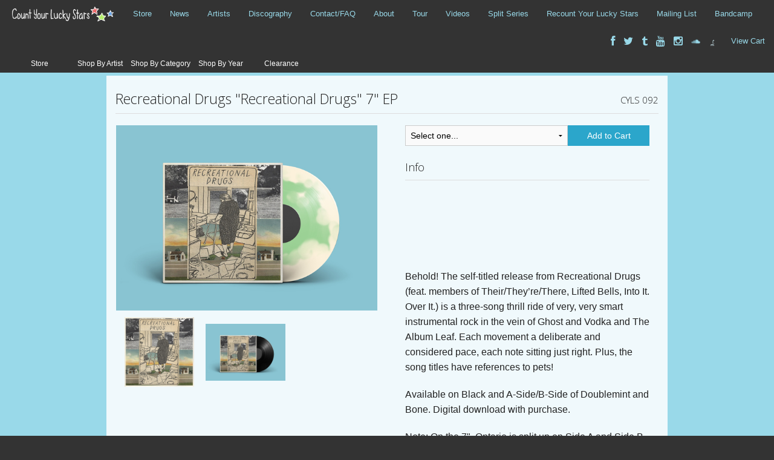

--- FILE ---
content_type: text/html
request_url: https://countyourluckystars.limitedrun.com/products/564584-recreational-drugs-recreational-drugs-7-ep
body_size: 5655
content:
<!doctype html>
<html class="no-js" lang="en">
  <head>
    <meta charset="utf-8" />
    <meta name="viewport" content="width=device-width, initial-scale=1.0, maximum-scale=1.0;" />
    <title>
      Count Your Lucky Stars Records

      
        - Recreational Drugs "Recreational Drugs" 7" EP
      
    </title>
    
    <meta name="facebook-domain-verification" content="8jg5dy95l0j34ds63rcq0xla8qhs97" />

  
    <meta name="description" content="Recreational Drugs by Recreational DrugsBehold!  The self-titled release from Recreational Drugs (feat. members of Their/They’re/There, Lifted Bells, Into It. Over It.) is a three-song thrill ride of very, very smart instrumental rock in the vein of Ghost and Vodka and The Album Leaf.  Each movement a deliberate and considered pace, each note sitting just right.  Plus, the song titles have references to pets!  Available on Black and A-Side/B-Side of Doublemint and Bone.  Digital download with purchase.Note: On the 7&quot;, Ontario is split up on Side A and Side B, but the digital is one song. Mock up may vary in color from finished product."/>
    <meta property="og:title" content="Recreational Drugs &quot;Recreational Drugs&quot; 7&quot; EP"/>
    <meta property="og:description" content="Recreational Drugs by Recreational DrugsBehold!  The self-titled release from Recreational Drugs (feat. members of Their/They’re/There, Lifted Bells, Into It. Over It.) is a three-song thrill ride of very, very smart instrumental rock in the vein of Ghost and Vodka and The Album Leaf.  Each movement a deliberate and considered pace, each note sitting just right.  Plus, the song titles have references to pets!  Available on Black and A-Side/B-Side of Doublemint and Bone.  Digital download with purchase.Note: On the 7&quot;, Ontario is split up on Side A and Side B, but the digital is one song. Mock up may vary in color from finished product."/>
    <meta property="og:type" content="product"/>
    <meta property="og:url" content="https://countyourluckystars.limitedrun.com/products/564584-recreational-drugs-recreational-drugs-7-ep"/>
    <meta property="og:image" content="https://s9.limitedrun.com/images/1493080/v600_092_-_Recreational_Drugs_-_ST_-_A-b.jpg"/>
    <meta property="og:site_name" content="Count Your Lucky Stars Records"/>
    <meta property="fb:admins" content="763253266"/>
  

  
    <link rel="alternate" type="application/atom+xml" title="Count Your Lucky Stars Records - News Feed" href="https://countyourluckystars.limitedrun.com/news.xml"/>
  

    <link href="https://s9.limitedrun.com/images/1133410/CountYourLuckyStars.png?type=image/png" rel="shortcut icon" type="image/png"/>

    <link href="https://s6.limitedrun.com/normalize-1516774186.css" media="screen" rel="stylesheet" type="text/css"/>
    <link href="https://s6.limitedrun.com/foundation-1516774186.min.css" media="screen" rel="stylesheet" type="text/css"/>
    <link href="https://s7.limitedrun.com/asset/themes/1941-20150825021444000000000/facades/8536-20251203205440114161000/default-45faf93bff84e6ce2f2c1d6f47b06f49.css" media="screen" rel="stylesheet" type="text/css"/>
    <link href="https://netdna.bootstrapcdn.com/font-awesome/4.0.3/css/font-awesome.css" media="screen" rel="stylesheet" type="text/css"/>

    <script src="https://s6.limitedrun.com/modernizr-1516774186.js"></script>

  
  </head>
  <body>
    <div class="fixed">
      <nav class="top-bar" data-topbar>
        <ul class="title-area">
          <li class="name">
            <h1><a href="/" style="color: #99d9e9; font-weight: bold;"><img src="https://s9.limitedrun.com/images/1085910/logo.png"/></a></h1>
          </li>
          <li class="toggle-topbar menu-icon">
            <a href="#"><span></span></a>
          </li>
        </ul>

        <section class="top-bar-section">
          <ul class="left">
           
              <li><a href="/store">Store</a></li>


            
              <li><a href="/news">News</a></li>
            
              <li><a href="/artists">Artists</a></li>
            
              <li><a href="/history">Discography</a></li>
            
              <li><a href="/contact">Contact/FAQ</a></li>
            
              <li><a href="/aboutus">About</a></li>
            
              <li><a href="/tour">Tour</a></li>
            
              <li><a href="/videos">Videos</a></li>
            
              <li><a href="/splitseries">Split Series</a></li>
            
              <li><a href="/ryls">Recount Your Lucky Stars</a></li>
            
              <li><a href="/mailinglist">Mailing List</a></li>
            
			  <li><a href="https://countyourluckystars.bandcamp.com/" target="_blank">Bandcamp</a></li>
          </ul>

          <ul class="right">
            <li><a id="view-cart" onclick="javascript:Store.cart.show();">View Cart</a></li>
          </ul>

          <ul class="social right">
            
              <li><a href="http://facebook.com/cylsrecords" target="_blank"><i class="fa fa-lg fa-facebook"></i></a></li>
            

            
              <li><a href="http://twitter.com/cylsrecords" target="_blank"><i class="fa fa-lg fa-twitter"></i></a></li>
            

            
              <li><a href="http://cylsrecords.tumblr.com/" target="_blank"><i class="fa fa-lg fa-tumblr"></i></a></li>
            

            
              <li><a href="https://www.youtube.com/user/cylsrecords" target="_blank"><i class="fa fa-lg fa-youtube"></i></a></li>
            

            
              <li><a href="http://instagram.com/cylsrecords" target="_blank"><i class="fa fa-lg fa-instagram"></i></a></li>
            
			
              <li><a href="https://soundcloud.com/countyourluckystars" target="_blank"><img src="http://limitedrun.com.s3.amazonaws.com/images/1120817/soundcloud__1__copy.PNG" style="width:15px;height:15px;"></a></li>

              <li><a href="http://countyourluckystars.limitedrun.com/flipbook"><img src="https://s9.limitedrun.com/images/1131669/bluesnake.gif" style="width:15px;height:15px;"></a></li>
			  
          </ul>
        </section>
      </nav>
    </div>

<div id="wrap">
		  <ul class="navbar">
		  <li><a href="http://countyourluckystars.limitedrun.com/categories/all">Store</a></li>
			 <li><a href="#">Shop By Artist</a>
				<ul>
				   <li><a href="http://countyourluckystars.limitedrun.com/roster/americanthunderband/products">American Thunder Band</a></li>
				   <li><a href="http://countyourluckystars.limitedrun.com/roster/amidtheoldwounds/products">Amid the Old Wounds</a></li>
				   <li><a href="http://countyourluckystars.limitedrun.com/roster/annabel/products">Annabel</a></li>
				   <li><a href="http://countyourluckystars.limitedrun.com/roster/annaflyaway/products">Anna Flyaway</a></li>
				   <li><a href="http://countyourluckystars.limitedrun.com/roster/apeup/products">Ape Up!</a></li>
				   <li><a href="http://countyourluckystars.limitedrun.com/roster/benandkeely/products">Ben and Keely</a></li>
				   <li><a href="http://countyourluckystars.limitedrun.com/roster/besafe/products">Be Safe</a></li>
				   <li><a href="http://countyourluckystars.limitedrun.com/roster/borissmile/products">Boris Smile</a></li>
				   <li><a href="http://countyourluckystars.limitedrun.com/roster/bottombracket/products">Bottom Bracket</a></li>
				   <li><a href="http://countyourluckystars.limitedrun.com/roster/boyfriends/products">Boyfriends</a></li>
				   <li><a href="http://countyourluckystars.limitedrun.com/roster/bravebird/products">Brave Bird</a></li>
				   <li><a href="http://countyourluckystars.limitedrun.com/roster/calculator/products">Calculator</a></li>
				    <li><a href="http://countyourluckystars.limitedrun.com/roster/camptrash/products">Camp Trash</a></li>
				   <li><a href="http://countyourluckystars.limitedrun.com/roster/thecardboardswords/products">The Cardboard Swords</a></li>
				   <li><a href="http://countyourluckystars.limitedrun.com/roster/certainpeopleiknow/products">Certain People I Know</a></li>
				   <li><a href="http://countyourluckystars.limitedrun.com/roster/chetwasted/products">Chet Wasted</a></li>
				   <li><a href="http://countyourluckystars.limitedrun.com/roster/cloudmouth/products">Cloud Mouth</a></li>
				   <li><a href="http://countyourluckystars.limitedrun.com/roster/colleendow/products">Colleen Dow</a></li>
				   <li><a href="http://countyourluckystars.limitedrun.com/roster/cotopaxi/products">Cotopaxi</a></li>
				   <li><a href="http://countyourluckystars.limitedrun.com/categories/cyls">Count Your Lucky Stars</a></li>
				   <li><a href="http://countyourluckystars.limitedrun.com/roster/deadbysunday/products">Dead By Sunday</a></li>
				   <li><a href="http://countyourluckystars.limitedrun.com/roster/dowsing/products">Dowsing</a></li>
				   <li><a href="http://countyourluckystars.limitedrun.com/roster/drunkuncle/products">Drunk Uncle</a></li>
				   <li><a href="http://countyourluckystars.limitedrun.com/roster/elliottgreen/products">Elliott Green</a></li>
				   <li><a href="http://countyourluckystars.limitedrun.com/roster/empireempire/products">Empire! Empire! (I Was a Lonely Estate)</a></li>
				   <li><a href="http://countyourluckystars.limitedrun.com/roster/engarde/products">En Garde</a></li>
				   <li><a href="http://countyourluckystars.limitedrun.com/roster/experttiming/products">Expert Timing</a></li>
				   <li><a href="http://countyourluckystars.limitedrun.com/roster/footballetc/products">Football, etc.</a></li>
				   <li><a href="http://countyourluckystars.limitedrun.com/roster/foxing/products">Foxing</a></li>
				   <li><a href="http://countyourluckystars.limitedrun.com/roster/freethrow/products">Free Throw</a></li>
				   <li><a href="http://countyourluckystars.limitedrun.com/roster/thegoalieband/products">The Goalie’s Anxiety at the Penalty Kick</a></li>
				   <li><a href="http://countyourluckystars.limitedrun.com/roster/thegreatalbatross/products">The Great Albatross</a></li>
				   <li><a href="http://countyourluckystars.limitedrun.com/roster/hightidehotel/products">Hightide Hotel</a></li>
				   <li><a href="http://countyourluckystars.limitedrun.com/roster/iamthebranch/products">I Am the Branch</a></li>
				   <li><a href="http://countyourluckystars.limitedrun.com/roster/innards/products">Innards</a></li>
				   <li><a href="http://countyourluckystars.limitedrun.com/roster/itonlyendsonce/products">Into Only Ends Once</a></li>
				   <li><a href="http://countyourluckystars.limitedrun.com/roster/johngalm/products">John Galm</a></li>
				   <li><a href="http://countyourluckystars.limitedrun.com/roster/joiedevivre/products">Joie De Vivre</a></li>
				   <li><a href="http://countyourluckystars.limitedrun.com/roster/kidbrothercollective/products">Kid Brother Collective</a></li>
				   <li><a href="http://countyourluckystars.limitedrun.com/roster/kindoflikespitting/products">Kind of Like Spitting</a></li>
				   <li><a href="http://countyourluckystars.limitedrun.com/roster/kittyhawk/products">Kittyhawk</a></li>
				   <li><a href="http://countyourluckystars.limitedrun.com/roster/thelastarizona/products">The Last Arizona</a></li>
				   <li><a href="http://countyourluckystars.limitedrun.com/roster/longknives/products">Long Knives</a></li>
				   <li><a href="http://countyourluckystars.limitedrun.com/roster/malegoat/products">Malegoat</a></li>
				   <li><a href="http://countyourluckystars.limitedrun.com/roster/mikeyerg/products">Mikey Erg</a></li>
				   <li><a href="http://countyourluckystars.limitedrun.com/roster/mimisiku/products">Mimisiku</a></li>
				   <li><a href="http://countyourluckystars.limitedrun.com/roster/mountainsforclouds/products">Mountains For Clouds</a></li>
				   <li><a href="http://countyourluckystars.limitedrun.com/roster/mtoriander/products">Mt. Oriander</a></li>
				   <li><a href="http://countyourluckystars.limitedrun.com/roster/overo/products">Overo</a></li>
				   <li><a href="http://countyourluckystars.limitedrun.com/roster/parting/products">Parting</a></li>
				   <li><a href="http://countyourluckystars.limitedrun.com/roster/penfold/products">Penfold</a></li>
				   <li><a href="http://countyourluckystars.limitedrun.com/roster/perfectfuture/products">Perfect Future</a></li>
				   <li><a href="http://countyourluckystars.limitedrun.com/roster/polkadot/products">Polkadot</a></li>
				   <li><a href="http://countyourluckystars.limitedrun.com/roster/thereptilian/products">The Reptilian</a></li>
				   <li><a href="http://countyourluckystars.limitedrun.com/roster/rika/products">Rika</a></li>
				   <li><a href="http://countyourluckystars.limitedrun.com/roster/singinglungs/products">Singing Lungs</a></li>
				   <li><a href="http://countyourluckystars.limitedrun.com/roster/snowing/products">Snowing</a></li>
				   <li><a href="http://countyourluckystars.limitedrun.com/roster/starfuneral/products">Star Funeral</a></li>
				    <li><a href="http://countyourluckystars.limitedrun.com/roster/superdown/products">Superdown</a></li><li><a href="http://countyourluckystars.limitedrun.com/roster/tinyblueghost/products">Tiny Blue Ghost</a></li>
				   <li><a href="http://countyourluckystars.limitedrun.com/roster/thankyouimsorry/products">Thank You, I'm Sorry</a></li>
				   <li><a href="http://countyourluckystars.limitedrun.com/roster/twoknights/products">Two Knights</a></li>
				   <li><a href="http://countyourluckystars.limitedrun.com/roster/warrenfranklin/products">Warren Franklin</a></li>
				   <li><a href="http://countyourluckystars.limitedrun.com/roster/zookeeper/products">Zookeeper</a></li>
				</ul>         
			 </li>
			 <li><a href="#">Shop By Category</a>
			  <ul>
			     
			     <li><a href="http://countyourluckystars.limitedrun.com/categories/pre-order">Pre-Orders</a></li>
			     <li><a href="http://countyourluckystars.limitedrun.com/categories/bundle">Bundles</a></li>
			     <li><a href="http://countyourluckystars.limitedrun.com/categories/cyls-releases">CYLS Releases</a></li>
	         <li><a href="http://countyourluckystars.limitedrun.com/categories/vinyl">Vinyl</a></li>
			     <li><a href="http://countyourluckystars.limitedrun.com/categories/cd">CD</a></li>
			     <li><a href="http://countyourluckystars.limitedrun.com/categories/cassette">Cassette</a></li>
			     <li><a href="http://countyourluckystars.limitedrun.com/categories/enamel-pin">Enamel Pins</a></li>
			     <li><a href="http://countyourluckystars.limitedrun.com/categories/apparel">Apparel</a></li>
			     <li><a href="http://countyourluckystars.limitedrun.com/categories/distro">Distro</a></li>
			     <li><a href="http://countyourluckystars.limitedrun.com/categories/digital">Digital</a></li>
			     <li><a href="http://countyourluckystars.limitedrun.com/categories/misc">Misc.</a></li>
			     <li><a href="http://countyourluckystars.limitedrun.com/categories/poster">Posters</a></li>
			     <li><a href="http://countyourluckystars.limitedrun.com/categories/specials">Sale/Special</a></li>
			     <li><a href="http://countyourluckystars.limitedrun.com/categories/cyls-split-series">Split Series</a></li>
			     <li><a href="http://countyourluckystars.limitedrun.com/categories/import">Imports</a></li>
			     <li><a href="http://countyourluckystars.limitedrun.com/categories/book">Book</a></li>
			     <li><a href="http://countyourluckystars.limitedrun.com/categories/button">Buttons</a></li>
			     <li><a href="http://countyourluckystars.limitedrun.com/categories/stickers">Stickers</a></li>
			     <li><a href="http://countyourluckystars.limitedrun.com/outofprint">Out of Print</a></li>
			 	</ul> 
			 		 
			 	<li><a href="#">Shop By Year</a>
			  <ul>
			     <li><a href="http://countyourluckystars.limitedrun.com/categories/2024">2024</a></li>
			     <li><a href="http://countyourluckystars.limitedrun.com/categories/2023">2023</a></li>
			     <li><a href="http://countyourluckystars.limitedrun.com/categories/2022">2022</a></li>
			     <li><a href="http://countyourluckystars.limitedrun.com/categories/2021">2021</a></li>
			     <li><a href="http://countyourluckystars.limitedrun.com/categories/2020">2020</a></li>
	         <li><a href="http://countyourluckystars.limitedrun.com/categories/2019">2019</a></li>
			     <li><a href="http://countyourluckystars.limitedrun.com/categories/2018">2018</a></li>
			     <li><a href="http://countyourluckystars.limitedrun.com/categories/2017">2017</a></li>
			     <li><a href="http://countyourluckystars.limitedrun.com/categories/2016">2016</a></li>
			     <li><a href="http://countyourluckystars.limitedrun.com/categories/2015">2015</a></li>
			     <li><a href="http://countyourluckystars.limitedrun.com/categories/2014">2014</a></li>
			     <li><a href="http://countyourluckystars.limitedrun.com/categories/2013">2013</a></li>
			     <li><a href="http://countyourluckystars.limitedrun.com/categories/2012">2012</a></li>
			     <li><a href="http://countyourluckystars.limitedrun.com/categories/2011">2011</a></li>
			     <li><a href="http://countyourluckystars.limitedrun.com/categories/2010">2010</a></li>
			     <li><a href="http://countyourluckystars.limitedrun.com/categories/2009">2009</a></li>
			     <li><a href="http://countyourluckystars.limitedrun.com/categories/2008">2008</a></li>
			 	</ul> 
	
			<li><a href="http://countyourluckystars.limitedrun.com/categories/clearance">Clearance<a href=""></a>
      
           
      

 
			     
			
			 	
			 
</div>


    <div class="content-container">
      <div>
        <div id="product" class="row">
  <div class="large-12 columns">
    <div class="row">
      <div class="large-12 columns">
        <h4>
          
            Recreational Drugs "Recreational Drugs" 7" EP
          
          
            <span class="right">CYLS 092</span>
          
        </h4>
        <hr/>
      </div>
    </div>

    <div class="row">
      <div class="small-12 medium-6 large-6 columns">
        <div class="row">
          <div class="small-12 medium-12 large-12 columns">
            <ul class="clearing-thumbs" data-clearing>
              
                
                  <li class="clearing-featured-img">
                    <a href="https://s9.limitedrun.com/images/1493080/092_-_Recreational_Drugs_-_ST_-_A-b.jpg" target="_blank">
                      <img src="https://s9.limitedrun.com/images/1493080/v600_092_-_Recreational_Drugs_-_ST_-_A-b.jpg"/>
                    </a>
                  </li>
                
                  <li class="">
                    <a href="https://s9.limitedrun.com/images/1161727/Recreational_Drugs.jpg" target="_blank">
                      <img src="https://s9.limitedrun.com/images/1161727/v600_Recreational_Drugs.jpg"/>
                    </a>
                  </li>
                
                  <li class="">
                    <a href="https://s9.limitedrun.com/images/1493081/092_-_Recreational_Drugs_-_ST_-_Black.jpg" target="_blank">
                      <img src="https://s9.limitedrun.com/images/1493081/v600_092_-_Recreational_Drugs_-_ST_-_Black.jpg"/>
                    </a>
                  </li>
                
              
            </ul>
          </div>
        </div>

        
      </div>

      <div class="small-12 medium-6 large-6 columns">
        <div class="row">
          
            </div>
          

          <div class="add-to-cart-container small-12 medium-12 large-12 columns">
            <div class="row collapse">
              
                <div class="small-8 columns">
                  <select id="cart_variation_id_for_564584">
                    
                      <option>Select one...</option>
                    

                    
                      
                        <option value="647658">7" Vinyl- Black - $5.00</option>
                      
                    
                      
                        <option value="647659">7" Vinyl- A-Side/B-Side Doublemint/Bone - $5.00</option>
                      
                    
                      
                        <option value="647660">Digital Download - $3.00</option>
                      
                    
                  </select>
                </div>

                <div class="small-4 columns">
                  <button class="button postfix" onclick="javascript:Store.cart.add(document.getElementById('cart_variation_id_for_564584').options[document.getElementById('cart_variation_id_for_564584').selectedIndex].value);return false;">
                    Add to Cart
                  </button>
                </div>

              
            </div>
          </div>

          
            <div class="small-12 medium-12 large-12 columns">
              <h5>Info</h5>
              <hr/>

              <p><iframe style="border: 0; width: 100%; height: 120px;" src="https://bandcamp.com/EmbeddedPlayer/album=70195904/size=large/bgcol=ffffff/linkcol=0687f5/tracklist=false/artwork=small/transparent=true/" seamless><a href="https://countyourluckystars.bandcamp.com/album/recreational-drugs">Recreational Drugs by Recreational Drugs</a></iframe>Behold!  The self-titled release from Recreational Drugs (feat. members of Their/They’re/There, Lifted Bells, Into It. Over It.) is a three-song thrill ride of very, very smart instrumental rock in the vein of Ghost and Vodka and The Album Leaf.  Each movement a deliberate and considered pace, each note sitting just right.  Plus, the song titles have references to pets!  </p>

<p>Available on Black and A-Side/B-Side of Doublemint and Bone.  Digital download with purchase.</p>

<p>Note: On the 7", Ontario is split up on Side A and Side B, but the digital is one song. Mock up may vary in color from finished product.</p>
            </div>
          
          
          

          
            <div class="small-12 medium-12 large-12 columns">
              <h5>Tracks</h5>
              <hr/>

              <ol>
                
                  <li>A Song for Dogs</li>
                
                  <li>Ontario</li>
                
                  <li>A Song for Cats</li>
                
              </ol>
            </div>
          

          
            <div class="small-12 medium-12 large-12 columns">
              <h5>Pressing Information</h5>
              <hr/>

              <p>150 Black
<br />350 A-Side/B-Side Doublemint/Bone</p>
            </div>
          
        </div>
      </div>
    </div>
  </div>
</div>









  
    

    
      
    
  



  
    <div class="row">
      <div class="large-12 columns">
        <h4>More in CYLS Releases <a class="right" href="/categories/cyls-releases">View All</a></h4>
        <hr/>
  
        <ul class="small-block-grid-2 medium-block-grid-4 large-block-grid-4">
          
  
          
            
              <li class=" ">
                <div class="product">
  <a class="th" href="/products/585616-5-7-records-for-20">
    
      <img src="https://s9.limitedrun.com/images/1660130/v200_5_7s__20.jpg"/>
    

    
  </a>
  <div class="panel panel-info">
    <div>
      <a href="/products/585616-5-7-records-for-20">
        
          5 7" Records for $20
        
      </a>
    </div>
    <div>
      
        

        
          
            
              
            
          

          
            $20.00
          

        
      
    </div>
  </div>
</div>
              </li>
            
          
            
              <li class=" ">
                <div class="product">
  <a class="th" href="/products/759151-5-10-or-12-records-for-50">
    
      <img src="https://s9.limitedrun.com/images/1673478/v200_5_LPs__50_10_12.png"/>
    

    
  </a>
  <div class="panel panel-info">
    <div>
      <a href="/products/759151-5-10-or-12-records-for-50">
        
          5 10" or 12" Records for $50
        
      </a>
    </div>
    <div>
      
        

        
          
            
              
            
          

          
            $50.00
          

        
      
    </div>
  </div>
</div>
              </li>
            
          
            
              <li class=" ">
                <div class="product">
  <a class="th" href="/products/759150-5-random-cassettes-for-20">
    
      <img src="https://s9.limitedrun.com/images/1673476/v200_5_Cassettes__20.jpg"/>
    

    
  </a>
  <div class="panel panel-info">
    <div>
      <a href="/products/759150-5-random-cassettes-for-20">
        
          5 Random Cassettes for $20
        
      </a>
    </div>
    <div>
      
        

        
          
            
              
            
          

          
            $20.00
          

        
      
    </div>
  </div>
</div>
              </li>
            
          
            
              <li class="show-for-medium-up ">
                <div class="product">
  <a class="th" href="/products/575353-10-cds-for-10">
    
      <img src="https://s9.limitedrun.com/images/1660129/v200_10_CDS__10.jpg"/>
    

    
  </a>
  <div class="panel panel-info">
    <div>
      <a href="/products/575353-10-cds-for-10">
        
          10 CDs for $10
        
      </a>
    </div>
    <div>
      
        

        
          
            
              
            
          

          
            $10.00
          

        
      
    </div>
  </div>
</div>
              </li>
            
          
            
              <li class="show-for-medium-up hide">
                <div class="product">
  <a class="th" href="/products/759152-a-random-7-cd-cassette-just-5">
    
      <img src="https://s9.limitedrun.com/images/1673479/v200_A_Random_7_CD_Cassette_for__5.png"/>
    

    
  </a>
  <div class="panel panel-info">
    <div>
      <a href="/products/759152-a-random-7-cd-cassette-just-5">
        
          A Random 7"/CD/Cassette! JUST $5!
        
      </a>
    </div>
    <div>
      
        

        
          
            
              
            
          

          
            $5.00
          

        
      
    </div>
  </div>
</div>
              </li>
            
          
        </ul>
      </div>
    </div>
  

      </div>
    </div>

    <div class="footer-container">
      <div>
        <div class="row">
          <div class="large-12 columns">
          
          <div style="float:left;width:125px;margin-bottom:0px;">
<ul style="list-style-type: none;">
        <h6 style="margin:0px;color:#99d9e9;">Site Navigation</h6>
	<li><a href="http://countyourluckystars.limitedrun.com/store">Store</a></li>
	<li><a href="http://countyourluckystars.limitedrun.com/news">News</a></li>
	<li><a href="http://countyourluckystars.limitedrun.com/artists">Artists</a></li>
	<li><a href="http://countyourluckystars.limitedrun.com/history">Discography</a></li>
	<li><a href="http://countyourluckystars.limitedrun.com/about">About</a></li>
</ul>
</div>

<div style="float:left;width:125px;margin-left:-35px;margin-bottom:0px;">
<ul style="list-style-type: none;">
        <h6 style="margin:0px;color:#99d9e9;">&nbsp;</h6>
	<li><a href="http://countyourluckystars.limitedrun.com/splitseries">Split Series</a></li>
	<li><a href="http://countyourluckystars.limitedrun.com/contact">Contact</a></li>
	<li><a href="http://countyourluckystars.limitedrun.com/tour">Tour</a></li>
	<li><a href="http://countyourluckystars.limitedrun.com/videos">Videos</a></li>
</ul>
</div>

			          
          <div style="float:left;width:125px;margin-bottom:0px;">
<ul style="list-style-type: none;">
        <h6 style="margin:0px;color:#99d9e9;">Social Media</h6>
<li><a href="https://www.facebook.com/countyourluckystars" target="_blank">Facebook</a></li>
<li><a href="https://twitter.com/cylsrecords" target="_blank">Twitter</a></li>
<li><a href="http://cylsrecords.tumblr.com/" target="_blank">Tumblr</a></li>
<li><a href="https://www.youtube.com/c/cylsrecords" target="_blank">YouTube</a></li>
<li><a href="https://instagram.com/cylsrecords/" target="_blank">Instagram</a></li>
</ul>
</div>


<div style="float:left;width:125px;margin-left:-35px;margin-bottom:0px;">
<ul style="list-style-type: none;">
        <h6 style="margin:0px;color:#99d9e9;">&nbsp;</h6>
<li><a href="https://countyourluckystars.bandcamp.com/" target="_blank">Bandcamp</a></li>
<li><a href="https://soundcloud.com/countyourluckystars" target="_blank">Soundcloud</a></li>
</ul>
</div>
			

<form class="newsletter-subscribe-form" action="//newsletters.limitedrun.com/subscribe?store=countyourluckystars" method="post" target="_blank">
<style media="screen">
  .newsletter-subscribe-form .control-group {margin: 9px 0;}
</style>  

  <div class="control-group">
    <label class="control-label" for="email">Email Address:</label>
    <div class="controls">
      <input type="email" name="email" value="" required/>
    </div>
  </div>

  <div class="control-group">
    <label class="control-label" for="name">First & Last Name:</label>
    <div class="controls">
      <input type="text" name="name" value=""/>
    </div>
  </div>

  <div class="control-group">
    <div class="controls">
      <button type="submit" class="btn btn-primary">
        Subscribe
      </button>
    </div>
  </div>
</form>
        

    <script src="https://code.jquery.com/jquery-2.0.3.min.js"></script>
    <script src="https://s6.limitedrun.com/foundation-1516774186.min.js"></script>
    <script>
      $(document).foundation({
        orbit: {
          bullets: false,
          navigation_arrows: false,
          resume_on_mouseout: true,
          slide_number: false
        }
      });
    </script>

    <!-- The following store.js script is required for every page. Do not remove it. -->
    <script src="//static.getclicky.com/js" type="text/javascript"></script>
<script src="https://s7.limitedrun.com/assets/store-09b01c291f57ee28245fe52217aae8f551bf0e17234281c4e7bbcf5f1baeb02a.js"></script>
    <!-- /store.js -->
  </body>
</html>


--- FILE ---
content_type: text/css
request_url: https://s7.limitedrun.com/asset/themes/1941-20150825021444000000000/facades/8536-20251203205440114161000/default-45faf93bff84e6ce2f2c1d6f47b06f49.css
body_size: 12543
content:
/* Foundation Overrides */

a {
  color: #2ba6cb;
}

a:hover, a:focus {
  color: #2795b6;
}

.button {
  background-color: #2ba6cb;
  border-color: #2795b6;
  color: #ffffff;
}

.button:hover, .button:focus {
  background-color: #2795b6;
  border-color: #2795b6;
  color: #ffffff;
}

.hide {
  display: none !important;
}

.orbit-container {
  margin: 0 0 1.1875rem 0;
}

.orbit-container .orbit-slides-container li {
  text-align: center;
}

.orbit-container .orbit-slides-container li img {
  margin: 0 auto;
}

.orbit-container .orbit-timer {
  visibility: hidden;
}

.orbit-container .orbit-bullets-container .orbit-bullets {
  margin-bottom: 0.59375rem;
}

.postfix {
  height: 2.125rem;
}

.postfix.button {
  height: 2.125rem;
  line-height: 2.125rem;
}

nav.pagination {
  display: block;
  font-size: 1rem;
  height: 1.5rem;
  line-height: 1.6;
  margin-left: -0.3125rem;
}

nav.pagination span {
  color: #999999;
  font-size: 0.875rem;
  height: 1.5rem;
  margin-left: 0.3125rem;
}

nav.pagination span a, nav.pagination span.current, nav.pagination span.inactive {
  background-color: transparent;
  -webkit-border-radius: 3px;
  border-radius: 3px;
  color: #999999;
  display: block;
  padding: 0.0625rem 0.625rem 0.0625rem;
}

nav.pagination span:hover a, nav.pagination span a:focus {
  background-color: #e6e6e6;
  color: #999999;
}

nav.pagination span.inactive {
  background-color: transparent;
  color: #999999;
  cursor: default;
}

nav.pagination span.inactive:hover, nav.pagination span.inactive:focus {
  background-color: transparent;
}

nav.pagination span.current {
  background-color: #2ba6cb;
  color: #ffffff;
  font-weight: bold;
  cursor: default;
}

nav.pagination span.current:hover, nav.pagination span.current:focus {
  background-color: #2ba6cb;
  color: #ffffff;
}

nav.pagination span {
  float: left;
  display: block;
}

.pagination-centered nav.pagination span {
  float: none;
  display: inline-block;
}

.postfix {
  height: 2.2125rem;
}


.th {
  border: none;
  -webkit-box-shadow: none;
  box-shadow: none; }

  .th:hover, .th:focus {
    -webkit-box-shadow: none;
    box-shadow: none; }


.top-bar .title-area .name h1 a img {
  height: auto;
  margin-top: -2px;
  max-height: 42px;
  max-width: 175px;
  width: auto;
  color: #99d9e9;
}

.top-bar-section ul li > a {
  font-weight: 300;
  color: #99d9e9;
}


@media only screen and (min-width: 40.063em) {
  .top-bar-section .social li a {
    padding: 0 7px;
  }

  h1 a.right, h2 a.right, h3 a.right, h4 a.right, h5 a.right {
    font-size: 0.5em;
    margin-top: 1.5em;
  }
}





#wrap	{
	width: 100%; /* Spans the width of the page */
	height: 30px; 
	margin: 0; /* Ensures there is no space between sides of the screen and the menu */
	z-index: 99; /* Makes sure that your menu remains on top of other page elements */
	position: fixed; 
	background-color: #333333;
	}
	
.navbar	{
	display: block;
	width: 100%;
	height: 30px;
    margin: 0;
	padding-left: 15px;
	position: absolute; /* Ensures that the menu doesn’t affect other elements */
	background-color: #333333;
	}

.navbar li 	{

			height: 30px;
			width: 100px;  /* Each menu item is 150px wide */
			float: left;  /* This lines up the menu items horizontally */
			text-align: center;  /* All text is placed in the center of the box */
			list-style: none;  /* Removes the default styling (bullets) for the list */
			font: normal 12px/1.2em Arial, Verdana, Helvetica;  
			padding: 0;
			margin: 0;
			background-color: #333333;
                        }
                        
.navbar li:hover {background-color:#272727;}

.navbar a	{							
		padding: 8px 0;  /* Adds a padding on the top and bottom so the text appears centered vertically */
		text-decoration: none;  /* Removes the default hyperlink styling. */
		color: white; /* Text color is white */
		display: block;
		}

.navbar a:hover	{							
    font-style: italic;
		}

.navbar li ul 	{
		display: none;  /* Hides the drop-down menu */
		height: 350px;	
        width: 170px;
        text-align: left;
		margin: 0; /* Aligns drop-down box underneath the menu item */
		padding: 0; /* Aligns drop-down box underneath the menu item */	
    overflow: auto;
    background-color: #54879d;
		}				

.navbar li:hover ul 	{
                        display: block; /* Displays the drop-down box when the menu item is hovered over */
                        }

.navbar li ul li {background-color: #54879d;
height:35px;
width: 152px;} 

				
.navbar li ul li a:hover	{
 font-style: normal;}









/* Layout */

body {
  
    background-color: #333333;
  
  color: #222222;
}

h1, h2, h3, h4, h5, h6 {
  color: #222222;
}


.content-container {
  padding-top:35px;
  
    background-color: #99d9e9;
  
}

.content-container > div {
  background-color: rgba(255, 255, 255, 0.85);
  margin: 0 auto;
  padding: 1.1875rem 0;
  max-width: 58em;
  width: 100%;
}

.content-container h1 .right, .content-container h2 .right, .content-container h3 .right, .content-container h4 .right, .content-container h5 .right {
  font-size: 0.65em;
  margin-top: 0.5em;
}

.content-container h1 + hr, .content-container h2 + hr, .content-container h3 + hr, .content-container h4 + hr, .content-container h5 + hr {
  margin-top: 0;
}

.footer-container {
  color: #ffffff;
}

.footer-container > div {
  margin: 0 auto;
  padding: 1.1875rem 0;
  max-width: 58em;
  width: 100%;
}

.footer-container p, .footer-container ul {
  color: #ffffff;
  font-size: 0.75rem;
}

.footer-container a {
  color: #f9f9f9;
}

.footer-container a:hover {
  color: #ffffff;
}


/* Errors */

#error {
  padding: 100px 0 150px 0;
}

#error h3 {
  text-align: center;
}

#error p {
  text-align: center;
}


/* Product Grid */

.product {
  margin: 0 auto;
  max-width: 202px;
}

.product a.th {
  display: block;
  height: 200px;
  line-height: 200px;
  position: relative;
  text-align: center;
}

@media (max-width: 400px) {

  .product a.th {
    height: 150px;
    line-height: 150px;
  }
  
  .product a.th img {
    max-height: 100%;
    max-width: 100%;
  }
}

.product a.th .panel-banner {
  background-color: rgba(0, 0, 0, 0.55);
  bottom: 0;
  color: #ffffff;
  font-size: 0.75rem;
  line-height: 1.25rem;
  margin: 0 0 0 0;
  padding: 0.25rem;
  position: absolute;
  text-align: center;
  width: 100%;
  z-index: 100;
}

.product .panel {
  background-color: transparent;
  border-color: transparent;
  font-size: 0.9rem;
  padding: 0.25rem 0rem;
}

.product .panel div {
  display: block;
  margin-bottom: 0em;
  overflow: hidden;
  text-overflow: ellipsis;
  white-space: nowrap;
}

.product .panel-info div + div {
  font-size: 0.75rem;
  margin-top: 0rem;
}


/* Product Page */

#product {

}

#product .clearing-assembled {
  
  margin: 0 auto 1.1875rem auto;
  max-width: 432px;
}

#product .clearing-assembled .clearing-thumbs li {
  text-align: center;
  width: 100%;
}

#product .clearing-assembled .clearing-thumbs li + li {
  height: 125px;
  line-height: 125px;
  margin: 0;
  padding: 5px;
  text-align: center;
  width: 33%;
}

@media (max-width: 400px) {

  #product .clearing-assembled .clearing-thumbs li + li {
    height: 75px;
    line-height: 75px;
  }
}

#product .clearing-assembled .clearing-thumbs li + li a img {
  max-height: 100%;
  max-width: 100%;
}

#product .clearing-assembled.clearing-blackout {
  max-width: 100%;
}

#product .clearing-assembled.clearing-blackout .clearing-thumbs li {
  width: 120px !important;
}

#product .panel {
  background-color: transparent;
  border-color: transparent;
  font-size: 0.9rem;
  padding: 0.5rem;
}

#product .panel div {
  display: block;
  margin-bottom: 0;
  overflow: hidden;
  text-overflow: ellipsis;
  white-space: nowrap;
}

#product .panel-banner {
  background-color: rgba(0, 0, 0, 0.55);
  color: #ffffff;
  font-size: 0.75rem;
  line-height: 1.25rem;
  margin: 0 0 1.1875rem 0;
  padding: 0.25rem;
  text-align: center;
}

#product .soundcloud-container {
  margin-bottom: 1.1875rem;
}

#product .add-to-cart-container {

}


/* Event Grid */

.event {
  margin: 0 auto;
  max-width: 202px;
}

.event a.th {
  display: block;
  height: 200px;
  line-height: 200px;
  position: relative;
  text-align: center;
}

@media (max-width: 400px) {

  .event a.th {
    height: 150px;
    line-height: 150px;
  }
  
  .event a.th img {
    max-height: 100%;
    max-width: 100%;
  }
}

.event a.th .panel-banner {
  background-color: rgba(0, 0, 0, 0.55);
  bottom: 0;
  color: #ffffff;
  font-size: 0.75rem;
  line-height: 1.25rem;
  margin: 0 0 0 0;
  padding: 0.25rem;
  position: absolute;
  text-align: center;
  width: 100%;
  z-index: 100;
}

.event .panel {
  background-color: transparent;
  border-color: transparent;
  font-size: 0.9rem;
  padding: 0.25rem 0rem;
}

.event .panel div {
  display: block;
  margin-bottom: 0rem;
  overflow: hidden;
  text-overflow: ellipsis;
  white-space: nowrap;
}

.event .panel-info div + div {
  font-size: 0.75rem;
  margin-top: 0rem;
}


/* Event Page */

#event {

}

#event .clearing-assembled {
  
  margin: 0 auto 1.1875rem auto;
  max-width: 432px;
}

#event .clearing-assembled .clearing-thumbs li {
  text-align: center;
  width: 100%;
}

#event .clearing-assembled .clearing-thumbs li + li {
  height: 125px;
  line-height: 125px;
  margin: 0;
  padding: 5px;
  text-align: center;
  width: 33%;
}

@media (max-width: 400px) {

  #event .clearing-assembled .clearing-thumbs li + li {
    height: 75px;
    line-height: 75px;
  }
}

#event .clearing-assembled .clearing-thumbs li + li a img {
  max-height: 100%;
  max-width: 100%;
}

#event .clearing-assembled.clearing-blackout {
  max-width: 100%;
}

#event .clearing-assembled.clearing-blackout .clearing-thumbs li {
  width: 120px !important;
}

#event .panel {
  background-color: transparent;
  border-color: transparent;
  font-size: 0.9rem;
  padding: 0.5rem;
}

#event .panel div {
  display: block;
  margin-bottom: 0;
  overflow: hidden;
  text-overflow: ellipsis;
  white-space: nowrap;
}

#event .panel-banner {
  background-color: rgba(0, 0, 0, 0.55);
  color: #ffffff;
  font-size: 0.75rem;
  line-height: 1.25rem;
  margin: 0 0 1.1875rem 0;
  padding: 0.25rem;
  text-align: center;
}

#event .map-container {
  margin-bottom: 1.1875rem;
}

#event .soundcloud-container {
  margin-bottom: 1.1875rem;
}

#event .add-to-cart-container {

}


/* Contact Page */

#contact {

}

#contact textarea {
  height: 115px;
}

#contact #recaptcha_widget_div {
  margin: 0 0 1rem 0;
}


/* Gallery Page */

#gallery {

}

#gallery ul li > div {
  margin: 0 auto;
  max-width: 202px;
}


/* History Page */

#history {

}

#history .history-item {

}

#history .history-item .orbit-container {
  -webkit-box-shadow: 0 0 0 1px rgba(0, 0, 0, 0.2);
  box-shadow: 0 0 0 1px rgba(0, 0, 0, 0.2);
  margin: 0 auto 1.1875rem auto;
  max-width: 300px;
}

#history .history-item .release-information {
  font-family: 'Open Sans', 'Helvetica Neue', Helvetica, Helvetica, Arial, sans-serif;
  font-size: 0.8rem;
  margin-bottom: 0;
}

#history .history-item .links.inline-list a {
  font-size: 0.9rem;
}


/* Order Page */

#order {

}

#order #question .panel {
  font-size: 0.9rem;
  line-height: 1.2rem;
  padding: 0.75rem 0;
  text-align: center;
}

#order table tbody tr td + td {
  text-align: right;
}

/* Roster Page */

#roster {

}

#roster ul li > div {
  margin: 0 auto;
  max-width: 202px;
}

#roster ul li > div .panel {
  background-color: transparent;
  border-color: transparent;
  font-size: 0.9rem;
  padding: 0.25rem 0rem;
}

#roster ul li > div .panel div {
  display: block;
  margin-bottom: 0;
  overflow: hidden;
  text-overflow: ellipsis;
  white-space: nowrap;
}


/* Roster Item Page */

#roster-item {

}

#roster-item #description p {
  font-size: 0.9rem;
}

#roster-item #links .inline-list a {
  font-size: 0.9rem;
}

#roster-item #soundcloud iframe {
  margin-bottom: 1rem;
}

#roster-item #bandsintown {
  margin-bottom: 1rem;
}

--- FILE ---
content_type: application/javascript; charset=UTF-8
request_url: https://api.ipinfodb.com/v3/ip-country/?key=9d19a735d445cacfce94f5503117c4a0af894029d509efc711d91d8775d200f8&format=json&callback=Store.setCountry
body_size: -309
content:
Store.setCountry(
{
    "statusCode": "OK",
    "statusMessage": "",
    "ipAddress": "18.216.89.23",
    "countryCode": "US",
    "countryName": "United States of America"
})

--- FILE ---
content_type: text/javascript
request_url: https://s6.limitedrun.com/foundation-1516774186.min.js
body_size: 76769
content:
/*
 * Foundation Responsive Library
 * http://foundation.zurb.com
 * Copyright 2013, ZURB
 * Free to use under the MIT license.
 * http://www.opensource.org/licenses/mit-license.php
*/
(function(e,t,n,r){"use strict";function i(e){var t,n=this;this.trackingClick=!1,this.trackingClickStart=0,this.targetElement=null,this.touchStartX=0,this.touchStartY=0,this.lastTouchIdentifier=0,this.touchBoundary=10,this.layer=e;if(!e||!e.nodeType)throw new TypeError("Layer must be a document node");this.onClick=function(){return i.prototype.onClick.apply(n,arguments)},this.onMouse=function(){return i.prototype.onMouse.apply(n,arguments)},this.onTouchStart=function(){return i.prototype.onTouchStart.apply(n,arguments)},this.onTouchMove=function(){return i.prototype.onTouchMove.apply(n,arguments)},this.onTouchEnd=function(){return i.prototype.onTouchEnd.apply(n,arguments)},this.onTouchCancel=function(){return i.prototype.onTouchCancel.apply(n,arguments)};if(i.notNeeded(e))return;this.deviceIsAndroid&&(e.addEventListener("mouseover",this.onMouse,!0),e.addEventListener("mousedown",this.onMouse,!0),e.addEventListener("mouseup",this.onMouse,!0)),e.addEventListener("click",this.onClick,!0),e.addEventListener("touchstart",this.onTouchStart,!1),e.addEventListener("touchmove",this.onTouchMove,!1),e.addEventListener("touchend",this.onTouchEnd,!1),e.addEventListener("touchcancel",this.onTouchCancel,!1),Event.prototype.stopImmediatePropagation||(e.removeEventListener=function(t,n,r){var i=Node.prototype.removeEventListener;t==="click"?i.call(e,t,n.hijacked||n,r):i.call(e,t,n,r)},e.addEventListener=function(t,n,r){var i=Node.prototype.addEventListener;t==="click"?i.call(e,t,n.hijacked||(n.hijacked=function(e){e.propagationStopped||n(e)}),r):i.call(e,t,n,r)}),typeof e.onclick=="function"&&(t=e.onclick,e.addEventListener("click",function(e){t(e)},!1),e.onclick=null)}function o(e){if(typeof e=="string"||e instanceof String)e=e.replace(/^[\\/'"]+|(;\s?})+|[\\/'"]+$/g,"");return e}e("head").has(".foundation-mq-small").length===0&&e("head").append('<meta class="foundation-mq-small">'),e("head").has(".foundation-mq-medium").length===0&&e("head").append('<meta class="foundation-mq-medium">'),e("head").has(".foundation-mq-large").length===0&&e("head").append('<meta class="foundation-mq-large">'),e("head").has(".foundation-mq-xlarge").length===0&&e("head").append('<meta class="foundation-mq-xlarge">'),e("head").has(".foundation-mq-xxlarge").length===0&&e("head").append('<meta class="foundation-mq-xxlarge">'),i.prototype.deviceIsAndroid=navigator.userAgent.indexOf("Android")>0,i.prototype.deviceIsIOS=/iP(ad|hone|od)/.test(navigator.userAgent),i.prototype.deviceIsIOS4=i.prototype.deviceIsIOS&&/OS 4_\d(_\d)?/.test(navigator.userAgent),i.prototype.deviceIsIOSWithBadTarget=i.prototype.deviceIsIOS&&/OS ([6-9]|\d{2})_\d/.test(navigator.userAgent),i.prototype.needsClick=function(e){switch(e.nodeName.toLowerCase()){case"button":case"select":case"textarea":if(e.disabled)return!0;break;case"input":if(this.deviceIsIOS&&e.type==="file"||e.disabled)return!0;break;case"label":case"video":return!0}return/\bneedsclick\b/.test(e.className)},i.prototype.needsFocus=function(e){switch(e.nodeName.toLowerCase()){case"textarea":case"select":return!0;case"input":switch(e.type){case"button":case"checkbox":case"file":case"image":case"radio":case"submit":return!1}return!e.disabled&&!e.readOnly;default:return/\bneedsfocus\b/.test(e.className)}},i.prototype.sendClick=function(e,r){var i,s;n.activeElement&&n.activeElement!==e&&n.activeElement.blur(),s=r.changedTouches[0],i=n.createEvent("MouseEvents"),i.initMouseEvent("click",!0,!0,t,1,s.screenX,s.screenY,s.clientX,s.clientY,!1,!1,!1,!1,0,null),i.forwardedTouchEvent=!0,e.dispatchEvent(i)},i.prototype.focus=function(e){var t;this.deviceIsIOS&&e.setSelectionRange?(t=e.value.length,e.setSelectionRange(t,t)):e.focus()},i.prototype.updateScrollParent=function(e){var t,n;t=e.fastClickScrollParent;if(!t||!t.contains(e)){n=e;do{if(n.scrollHeight>n.offsetHeight){t=n,e.fastClickScrollParent=n;break}n=n.parentElement}while(n)}t&&(t.fastClickLastScrollTop=t.scrollTop)},i.prototype.getTargetElementFromEventTarget=function(e){return e.nodeType===Node.TEXT_NODE?e.parentNode:e},i.prototype.onTouchStart=function(e){var n,r,i;if(e.targetTouches.length>1)return!0;n=this.getTargetElementFromEventTarget(e.target),r=e.targetTouches[0];if(this.deviceIsIOS){i=t.getSelection();if(i.rangeCount&&!i.isCollapsed)return!0;if(!this.deviceIsIOS4){if(r.identifier===this.lastTouchIdentifier)return e.preventDefault(),!1;this.lastTouchIdentifier=r.identifier,this.updateScrollParent(n)}}return this.trackingClick=!0,this.trackingClickStart=e.timeStamp,this.targetElement=n,this.touchStartX=r.pageX,this.touchStartY=r.pageY,e.timeStamp-this.lastClickTime<200&&e.preventDefault(),!0},i.prototype.touchHasMoved=function(e){var t=e.changedTouches[0],n=this.touchBoundary;return Math.abs(t.pageX-this.touchStartX)>n||Math.abs(t.pageY-this.touchStartY)>n?!0:!1},i.prototype.onTouchMove=function(e){if(!this.trackingClick)return!0;if(this.targetElement!==this.getTargetElementFromEventTarget(e.target)||this.touchHasMoved(e))this.trackingClick=!1,this.targetElement=null;return!0},i.prototype.findControl=function(e){return e.control!==r?e.control:e.htmlFor?n.getElementById(e.htmlFor):e.querySelector("button, input:not([type=hidden]), keygen, meter, output, progress, select, textarea")},i.prototype.onTouchEnd=function(e){var r,i,s,o,u,a=this.targetElement;if(!this.trackingClick)return!0;if(e.timeStamp-this.lastClickTime<200)return this.cancelNextClick=!0,!0;this.lastClickTime=e.timeStamp,i=this.trackingClickStart,this.trackingClick=!1,this.trackingClickStart=0,this.deviceIsIOSWithBadTarget&&(u=e.changedTouches[0],a=n.elementFromPoint(u.pageX-t.pageXOffset,u.pageY-t.pageYOffset)||a,a.fastClickScrollParent=this.targetElement.fastClickScrollParent),s=a.tagName.toLowerCase();if(s==="label"){r=this.findControl(a);if(r){this.focus(a);if(this.deviceIsAndroid)return!1;a=r}}else if(this.needsFocus(a)){if(e.timeStamp-i>100||this.deviceIsIOS&&t.top!==t&&s==="input")return this.targetElement=null,!1;this.focus(a);if(!this.deviceIsIOS4||s!=="select")this.targetElement=null,e.preventDefault();return!1}if(this.deviceIsIOS&&!this.deviceIsIOS4){o=a.fastClickScrollParent;if(o&&o.fastClickLastScrollTop!==o.scrollTop)return!0}return this.needsClick(a)||(e.preventDefault(),this.sendClick(a,e)),!1},i.prototype.onTouchCancel=function(){this.trackingClick=!1,this.targetElement=null},i.prototype.onMouse=function(e){return this.targetElement?e.forwardedTouchEvent?!0:e.cancelable?!this.needsClick(this.targetElement)||this.cancelNextClick?(e.stopImmediatePropagation?e.stopImmediatePropagation():e.propagationStopped=!0,e.stopPropagation(),e.preventDefault(),!1):!0:!0:!0},i.prototype.onClick=function(e){var t;return this.trackingClick?(this.targetElement=null,this.trackingClick=!1,!0):e.target.type==="submit"&&e.detail===0?!0:(t=this.onMouse(e),t||(this.targetElement=null),t)},i.prototype.destroy=function(){var e=this.layer;this.deviceIsAndroid&&(e.removeEventListener("mouseover",this.onMouse,!0),e.removeEventListener("mousedown",this.onMouse,!0),e.removeEventListener("mouseup",this.onMouse,!0)),e.removeEventListener("click",this.onClick,!0),e.removeEventListener("touchstart",this.onTouchStart,!1),e.removeEventListener("touchmove",this.onTouchMove,!1),e.removeEventListener("touchend",this.onTouchEnd,!1),e.removeEventListener("touchcancel",this.onTouchCancel,!1)},i.notNeeded=function(e){var r;if(typeof t.ontouchstart=="undefined")return!0;if(/Chrome\/[0-9]+/.test(navigator.userAgent)){if(!i.prototype.deviceIsAndroid)return!0;r=n.querySelector("meta[name=viewport]");if(r&&r.content.indexOf("user-scalable=no")!==-1)return!0}return e.style.msTouchAction==="none"?!0:!1},i.attach=function(e){return new i(e)},typeof define!="undefined"&&define.amd?define(function(){return i}):typeof module!="undefined"&&module.exports?(module.exports=i.attach,module.exports.FastClick=i):t.FastClick=i,typeof i!="undefined"&&i.attach(n.body);var s=function(t,r){return typeof t=="string"?r?e(r.querySelectorAll(t)):e(n.querySelectorAll(t)):e(t,r)};t.matchMedia=t.matchMedia||function(e,t){var n,r=e.documentElement,i=r.firstElementChild||r.firstChild,s=e.createElement("body"),o=e.createElement("div");return o.id="mq-test-1",o.style.cssText="position:absolute;top:-100em",s.style.background="none",s.appendChild(o),function(e){return o.innerHTML='&shy;<style media="'+e+'"> #mq-test-1 { width: 42px; }</style>',r.insertBefore(s,i),n=o.offsetWidth===42,r.removeChild(s),{matches:n,media:e}}}(n),function(e){function u(){n&&(s(u),jQuery.fx.tick())}var n,r=0,i=["webkit","moz"],s=t.requestAnimationFrame,o=t.cancelAnimationFrame;for(;r<i.length&&!s;r++)s=t[i[r]+"RequestAnimationFrame"],o=o||t[i[r]+"CancelAnimationFrame"]||t[i[r]+"CancelRequestAnimationFrame"];s?(t.requestAnimationFrame=s,t.cancelAnimationFrame=o,jQuery.fx.timer=function(e){e()&&jQuery.timers.push(e)&&!n&&(n=!0,u())},jQuery.fx.stop=function(){n=!1}):(t.requestAnimationFrame=function(e,n){var i=(new Date).getTime(),s=Math.max(0,16-(i-r)),o=t.setTimeout(function(){e(i+s)},s);return r=i+s,o},t.cancelAnimationFrame=function(e){clearTimeout(e)})}(jQuery),t.Foundation={name:"Foundation",version:"5.0.0",media_queries:{small:s(".foundation-mq-small").css("font-family").replace(/^[\/\\'"]+|(;\s?})+|[\/\\'"]+$/g,""),medium:s(".foundation-mq-medium").css("font-family").replace(/^[\/\\'"]+|(;\s?})+|[\/\\'"]+$/g,""),large:s(".foundation-mq-large").css("font-family").replace(/^[\/\\'"]+|(;\s?})+|[\/\\'"]+$/g,""),xlarge:s(".foundation-mq-xlarge").css("font-family").replace(/^[\/\\'"]+|(;\s?})+|[\/\\'"]+$/g,""),xxlarge:s(".foundation-mq-xxlarge").css("font-family").replace(/^[\/\\'"]+|(;\s?})+|[\/\\'"]+$/g,"")},stylesheet:e("<style></style>").appendTo("head")[0].sheet,init:function(e,t,n,r,i){var o,u=[e,n,r,i],a=[];this.rtl=/rtl/i.test(s("html").attr("dir")),this.scope=e||this.scope;if(t&&typeof t=="string"&&!/reflow/i.test(t))this.libs.hasOwnProperty(t)&&a.push(this.init_lib(t,u));else for(var f in this.libs)a.push(this.init_lib(f,t));return e},init_lib:function(e,t){return this.libs.hasOwnProperty(e)?(this.patch(this.libs[e]),t&&t.hasOwnProperty(e)?this.libs[e].init.apply(this.libs[e],[this.scope,t[e]]):this.libs[e].init.apply(this.libs[e],t)):function(){}},patch:function(e){e.scope=this.scope,e.data_options=this.lib_methods.data_options,e.bindings=this.lib_methods.bindings,e.S=s,e.rtl=this.rtl},inherit:function(e,t){var n=t.split(" ");for(var r=n.length-1;r>=0;r--)this.lib_methods.hasOwnProperty(n[r])&&(this.libs[e.name][n[r]]=this.lib_methods[n[r]])},random_str:function(e){var t="0123456789ABCDEFGHIJKLMNOPQRSTUVWXYZabcdefghijklmnopqrstuvwxyz".split("");e||(e=Math.floor(Math.random()*t.length));var n="";for(var r=0;r<e;r++)n+=t[Math.floor(Math.random()*t.length)];return n},libs:{},lib_methods:{throttle:function(e,t){var n=null;return function(){var r=this,i=arguments;clearTimeout(n),n=setTimeout(function(){e.apply(r,i)},t)}},data_options:function(t){function a(e){return!isNaN(e-0)&&e!==null&&e!==""&&e!==!1&&e!==!0}function f(t){return typeof t=="string"?e.trim(t):t}var n={},r,i,s,o,u=t.data("options");if(typeof u=="object")return u;s=(u||":").split(";"),o=s.length;for(r=o-1;r>=0;r--)i=s[r].split(":"),/true/i.test(i[1])&&(i[1]=!0),/false/i.test(i[1])&&(i[1]=!1),a(i[1])&&(i[1]=parseInt(i[1],10)),i.length===2&&i[0].length>0&&(n[f(i[0])]=f(i[1]));return n},delay:function(e,t){return setTimeout(e,t)},empty:function(e){if(e.length&&e.length>0)return!1;if(e.length&&e.length===0)return!0;for(var t in e)if(hasOwnProperty.call(e,t))return!1;return!0},register_media:function(t,n){Foundation.media_queries[t]===r&&(e("head").append('<meta class="'+n+'">'),Foundation.media_queries[t]=o(e("."+n).css("font-family")))},addCustomRule:function(e,t){if(t===r)Foundation.stylesheet.insertRule(e,Foundation.stylesheet.cssRules.length);else{var n=Foundation.media_queries[t];n!==r&&Foundation.stylesheet.insertRule("@media "+Foundation.media_queries[t]+"{ "+e+" }")}},loaded:function(e,t){function n(){t(e[0])}function r(){this.one("load",n);if(/MSIE (\d+\.\d+);/.test(navigator.userAgent)){var e=this.attr("src"),t=e.match(/\?/)?"&":"?";t+="random="+(new Date).getTime(),this.attr("src",e+t)}}if(!e.attr("src")){n();return}e[0].complete||e[0].readyState===4?n():r.call(e)},bindings:function(t,n){var r=this,i=!s(this).data(this.name+"-init");if(typeof t=="string")return this[t].call(this);s(this.scope).is("[data-"+this.name+"]")?(s(this.scope).data(this.name+"-init",e.extend({},this.settings,n||t,this.data_options(s(this.scope)))),i&&this.events(this.scope)):s("[data-"+this.name+"]",this.scope).each(function(){var i=!s(this).data(r.name+"-init");s(this).data(r.name+"-init",e.extend({},r.settings,n||t,r.data_options(s(this)))),i&&r.events(this)})}}},e.fn.foundation=function(){var e=Array.prototype.slice.call(arguments,0);return this.each(function(){return Foundation.init.apply(Foundation,[this].concat(e)),this})}})(jQuery,this,this.document),function(e,t,n,r){"use strict";Foundation.libs.interchange={name:"interchange",version:"5.0.0",cache:{},images_loaded:!1,nodes_loaded:!1,settings:{load_attr:"interchange",named_queries:{"default":Foundation.media_queries.small,small:Foundation.media_queries.small,medium:Foundation.media_queries.medium,large:Foundation.media_queries.large,xlarge:Foundation.media_queries.xlarge,xxlarge:Foundation.media_queries.xxlarge,landscape:"only screen and (orientation: landscape)",portrait:"only screen and (orientation: portrait)",retina:"only screen and (-webkit-min-device-pixel-ratio: 2),only screen and (min--moz-device-pixel-ratio: 2),only screen and (-o-min-device-pixel-ratio: 2/1),only screen and (min-device-pixel-ratio: 2),only screen and (min-resolution: 192dpi),only screen and (min-resolution: 2dppx)"},directives:{replace:function(t,n,r){if(/IMG/.test(t[0].nodeName)){var i=t[0].src;if((new RegExp(n,"i")).test(i))return;return t[0].src=n,r(t[0].src)}var s=t.data("interchange-last-path");if(s==n)return;return e.get(n,function(e){t.html(e),t.data("interchange-last-path",n),r()})}}},init:function(e,t,n){Foundation.inherit(this,"throttle"),this.data_attr="data-"+this.settings.load_attr,this.bindings(t,n),this.load("images"),this.load("nodes")},events:function(){var n=this;return e(t).off(".interchange").on("resize.fndtn.interchange",n.throttle(function(){n.resize.call(n)},50)),this},resize:function(){var t=this.cache;if(!this.images_loaded||!this.nodes_loaded){setTimeout(e.proxy(this.resize,this),50);return}for(var n in t)if(t.hasOwnProperty(n)){var r=this.results(n,t[n]);r&&this.settings.directives[r.scenario[1]](r.el,r.scenario[0],function(){if(arguments[0]instanceof Array)var e=arguments[0];else var e=Array.prototype.slice.call(arguments,0);r.el.trigger(r.scenario[1],e)})}},results:function(e,t){var n=t.length;if(n>0){var r=this.S('[data-uuid="'+e+'"]');for(var i=n-1;i>=0;i--){var s,o=t[i][2];this.settings.named_queries.hasOwnProperty(o)?s=matchMedia(this.settings.named_queries[o]):s=matchMedia(o);if(s.matches)return{el:r,scenario:t[i]}}}return!1},load:function(e,t){return(typeof this["cached_"+e]=="undefined"||t)&&this["update_"+e](),this["cached_"+e]},update_images:function(){var e=this.S("img["+this.data_attr+"]"),t=e.length,n=0,r=this.data_attr;this.cache={},this.cached_images=[],this.images_loaded=t===0;for(var i=t-1;i>=0;i--){n++;if(e[i]){var s=e[i].getAttribute(r)||"";s.length>0&&this.cached_images.push(e[i])}n===t&&(this.images_loaded=!0,this.enhance("images"))}return this},update_nodes:function(){var e=this.S("["+this.data_attr+"]:not(img)"),t=e.length,n=0,r=this.data_attr;this.cached_nodes=[],this.nodes_loaded=t===0;for(var i=t-1;i>=0;i--){n++;var s=e[i].getAttribute(r)||"";s.length>0&&this.cached_nodes.push(e[i]),n===t&&(this.nodes_loaded=!0,this.enhance("nodes"))}return this},enhance:function(n){var r=this["cached_"+n].length;for(var i=r-1;i>=0;i--)this.object(e(this["cached_"+n][i]));return e(t).trigger("resize")},parse_params:function(e,t,n){return[this.trim(e),this.convert_directive(t),this.trim(n)]},convert_directive:function(e){var t=this.trim(e);return t.length>0?t:"replace"},object:function(e){var t=this.parse_data_attr(e),n=[],r=t.length;if(r>0)for(var i=r-1;i>=0;i--){var s=t[i].split(/\((.*?)(\))$/);if(s.length>1){var o=s[0].split(","),u=this.parse_params(o[0],o[1],s[1]);n.push(u)}}return this.store(e,n)},uuid:function(e){function n(){return((1+Math.random())*65536|0).toString(16).substring(1)}var t=e||"-";return n()+n()+t+n()+t+n()+t+n()+t+n()+n()+n()},store:function(e,t){var n=this.uuid(),r=e.data("uuid");return r?this.cache[r]:(e.attr("data-uuid",n),this.cache[n]=t)},trim:function(t){return typeof t=="string"?e.trim(t):t},parse_data_attr:function(e){var t=e.data(this.settings.load_attr).split(/\[(.*?)\]/),n=t.length,r=[];for(var i=n-1;i>=0;i--)t[i].replace(/[\W\d]+/,"").length>4&&r.push(t[i]);return r},reflow:function(){this.load("images",!0),this.load("nodes",!0)}}}(jQuery,this,this.document),function(e,t,n,r){"use strict";Foundation.libs.abide={name:"abide",version:"5.0.0",settings:{focus_on_invalid:!0,timeout:1e3,patterns:{alpha:/[a-zA-Z]+/,alpha_numeric:/[a-zA-Z0-9]+/,integer:/-?\d+/,number:/-?(?:\d+|\d{1,3}(?:,\d{3})+)?(?:\.\d+)?/,password:/(?=^.{8,}$)((?=.*\d)|(?=.*\W+))(?![.\n])(?=.*[A-Z])(?=.*[a-z]).*$/,card:/^(?:4[0-9]{12}(?:[0-9]{3})?|5[1-5][0-9]{14}|6(?:011|5[0-9][0-9])[0-9]{12}|3[47][0-9]{13}|3(?:0[0-5]|[68][0-9])[0-9]{11}|(?:2131|1800|35\d{3})\d{11})$/,cvv:/^([0-9]){3,4}$/,email:/^[a-zA-Z0-9.!#$%&'*+\/=?^_`{|}~-]+@[a-zA-Z0-9](?:[a-zA-Z0-9-]{0,61}[a-zA-Z0-9])?(?:\.[a-zA-Z0-9](?:[a-zA-Z0-9-]{0,61}[a-zA-Z0-9])?)*$/,url:/(https?|ftp|file|ssh):\/\/(((([a-zA-Z]|\d|-|\.|_|~|[\u00A0-\uD7FF\uF900-\uFDCF\uFDF0-\uFFEF])|(%[\da-f]{2})|[!\$&'\(\)\*\+,;=]|:)*@)?(((\d|[1-9]\d|1\d\d|2[0-4]\d|25[0-5])\.(\d|[1-9]\d|1\d\d|2[0-4]\d|25[0-5])\.(\d|[1-9]\d|1\d\d|2[0-4]\d|25[0-5])\.(\d|[1-9]\d|1\d\d|2[0-4]\d|25[0-5]))|((([a-zA-Z]|\d|[\u00A0-\uD7FF\uF900-\uFDCF\uFDF0-\uFFEF])|(([a-zA-Z]|\d|[\u00A0-\uD7FF\uF900-\uFDCF\uFDF0-\uFFEF])([a-zA-Z]|\d|-|\.|_|~|[\u00A0-\uD7FF\uF900-\uFDCF\uFDF0-\uFFEF])*([a-zA-Z]|\d|[\u00A0-\uD7FF\uF900-\uFDCF\uFDF0-\uFFEF])))\.)+(([a-zA-Z]|[\u00A0-\uD7FF\uF900-\uFDCF\uFDF0-\uFFEF])|(([a-zA-Z]|[\u00A0-\uD7FF\uF900-\uFDCF\uFDF0-\uFFEF])([a-zA-Z]|\d|-|\.|_|~|[\u00A0-\uD7FF\uF900-\uFDCF\uFDF0-\uFFEF])*([a-zA-Z]|[\u00A0-\uD7FF\uF900-\uFDCF\uFDF0-\uFFEF])))\.?)(:\d*)?)(\/((([a-zA-Z]|\d|-|\.|_|~|[\u00A0-\uD7FF\uF900-\uFDCF\uFDF0-\uFFEF])|(%[\da-f]{2})|[!\$&'\(\)\*\+,;=]|:|@)+(\/(([a-zA-Z]|\d|-|\.|_|~|[\u00A0-\uD7FF\uF900-\uFDCF\uFDF0-\uFFEF])|(%[\da-f]{2})|[!\$&'\(\)\*\+,;=]|:|@)*)*)?)?(\?((([a-zA-Z]|\d|-|\.|_|~|[\u00A0-\uD7FF\uF900-\uFDCF\uFDF0-\uFFEF])|(%[\da-f]{2})|[!\$&'\(\)\*\+,;=]|:|@)|[\uE000-\uF8FF]|\/|\?)*)?(\#((([a-zA-Z]|\d|-|\.|_|~|[\u00A0-\uD7FF\uF900-\uFDCF\uFDF0-\uFFEF])|(%[\da-f]{2})|[!\$&'\(\)\*\+,;=]|:|@)|\/|\?)*)?/,domain:/^([a-zA-Z0-9]([a-zA-Z0-9\-]{0,61}[a-zA-Z0-9])?\.)+[a-zA-Z]{2,6}$/,datetime:/([0-2][0-9]{3})\-([0-1][0-9])\-([0-3][0-9])T([0-5][0-9])\:([0-5][0-9])\:([0-5][0-9])(Z|([\-\+]([0-1][0-9])\:00))/,date:/(?:19|20)[0-9]{2}-(?:(?:0[1-9]|1[0-2])-(?:0[1-9]|1[0-9]|2[0-9])|(?:(?!02)(?:0[1-9]|1[0-2])-(?:30))|(?:(?:0[13578]|1[02])-31))/,time:/(0[0-9]|1[0-9]|2[0-3])(:[0-5][0-9]){2}/,dateISO:/\d{4}[\/\-]\d{1,2}[\/\-]\d{1,2}/,month_day_year:/(0[1-9]|1[012])[- \/.](0[1-9]|[12][0-9]|3[01])[- \/.](19|20)\d\d/,color:/^#?([a-fA-F0-9]{6}|[a-fA-F0-9]{3})$/}},timer:null,init:function(e,t,n){this.bindings(t,n)},events:function(t){var n=this,r=e(t).attr("novalidate","novalidate"),i=r.data("abide-init");r.off(".abide").on("submit.fndtn.abide validate.fndtn.abide",function(t){var r=/ajax/i.test(e(this).attr("data-abide"));return n.validate(e(this).find("input, textarea, select").get(),t,r)}).find("input, textarea, select").off(".abide").on("blur.fndtn.abide change.fndtn.abide",function(e){n.validate([this],e)}).on("keydown.fndtn.abide",function(t){var r=e(this).closest("form").data("abide-init");clearTimeout(n.timer),n.timer=setTimeout(function(){n.validate([this],t)}.bind(this),r.timeout)})},validate:function(t,n,r){var i=this.parse_patterns(t),s=i.length,o=e(t[0]).closest("form"),u=/submit/.test(n.type);for(var a=0;a<s;a++)if(!i[a]&&(u||r))return this.settings.focus_on_invalid&&t[a].focus(),o.trigger("invalid"),e(t[a]).closest("form").attr("data-invalid",""),!1;return(u||r)&&o.trigger("valid"),o.removeAttr("data-invalid"),r?!1:!0},parse_patterns:function(e){var t=e.length,n=[];for(var r=t-1;r>=0;r--)n.push(this.pattern(e[r]));return this.check_validation_and_apply_styles(n)},pattern:function(e){var t=e.getAttribute("type"),n=typeof e.getAttribute("required")=="string";if(this.settings.patterns.hasOwnProperty(t))return[e,this.settings.patterns[t],n];var r=e.getAttribute("pattern")||"";return this.settings.patterns.hasOwnProperty(r)&&r.length>0?[e,this.settings.patterns[r],n]:r.length>0?[e,new RegExp(r),n]:(r=/.*/,[e,r,n])},check_validation_and_apply_styles:function(t){var n=t.length,r=[];for(var i=n-1;i>=0;i--){var s=t[i][0],o=t[i][2],u=s.value,a=s.getAttribute("data-equalto"),f=s.type==="radio",l=o?s.value.length>0:!0;f&&o?r.push(this.valid_radio(s,o)):a&&o?r.push(this.valid_equal(s,o)):t[i][1].test(u)&&l||!o&&s.value.length<1?(e(s).removeAttr("data-invalid").parent().removeClass("error"),r.push(!0)):(e(s).attr("data-invalid","").parent().addClass("error"),r.push(!1))}return r},valid_radio:function(t,r){var i=t.getAttribute("name"),s=n.getElementsByName(i),o=s.length,u=!1;for(var a=0;a<o;a++)s[a].checked&&(u=!0);for(var a=0;a<o;a++)u?e(s[a]).removeAttr("data-invalid").parent().removeClass("error"):e(s[a]).attr("data-invalid","").parent().addClass("error");return u},valid_equal:function(t,r){var i=n.getElementById(t.getAttribute("data-equalto")).value,s=t.value,o=i===s;return o?e(t).removeAttr("data-invalid").parent().removeClass("error"):e(t).attr("data-invalid","").parent().addClass("error"),o}}}(jQuery,this,this.document),function(e,t,n,r){"use strict";Foundation.libs.dropdown={name:"dropdown",version:"5.0.0",settings:{active_class:"open",is_hover:!1,opened:function(){},closed:function(){}},init:function(e,t,n){Foundation.inherit(this,"throttle"),this.bindings(t,n)},events:function(n){var r=this;e(this.scope).off(".dropdown").on("click.fndtn.dropdown","[data-dropdown]",function(t){var n=e(this).data("dropdown-init");t.preventDefault(),(!n.is_hover||Modernizr.touch)&&r.toggle(e(this))}).on("mouseenter.fndtn.dropdown","[data-dropdown], [data-dropdown-content]",function(t){var n=e(this);clearTimeout(r.timeout);if(n.data("dropdown"))var i=e("#"+n.data("dropdown")),s=n;else{var i=n;s=e("[data-dropdown='"+i.attr("id")+"']")}var o=s.data("dropdown-init");o.is_hover&&r.open.apply(r,[i,s])}).on("mouseleave.fndtn.dropdown","[data-dropdown], [data-dropdown-content]",function(t){var n=e(this);r.timeout=setTimeout(function(){if(n.data("dropdown")){var t=n.data("dropdown-init");t.is_hover&&r.close.call(r,e("#"+n.data("dropdown")))}else{var i=e('[data-dropdown="'+e(this).attr("id")+'"]'),t=i.data("dropdown-init");t.is_hover&&r.close.call(r,n)}}.bind(this),150)}).on("click.fndtn.dropdown",function(t){var n=e(t.target).closest("[data-dropdown-content]");if(e(t.target).data("dropdown")||e(t.target).parent().data("dropdown"))return;if(!e(t.target).data("revealId")&&n.length>0&&(e(t.target).is("[data-dropdown-content]")||e.contains(n.first()[0],t.target))){t.stopPropagation();return}r.close.call(r,e("[data-dropdown-content]"))}).on("opened.fndtn.dropdown","[data-dropdown-content]",this.settings.opened).on("closed.fndtn.dropdown","[data-dropdown-content]",this.settings.closed),e(t).off(".dropdown").on("resize.fndtn.dropdown",r.throttle(function(){r.resize.call(r)},50)).trigger("resize")},close:function(t){var n=this;t.each(function(){e(this).hasClass(n.settings.active_class)&&(e(this).css(Foundation.rtl?"right":"left","-99999px").removeClass(n.settings.active_class),e(this).trigger("closed"))})},open:function(e,t){this.css(e.addClass(this.settings.active_class),t),e.trigger("opened")},toggle:function(t){var n=e("#"+t.data("dropdown"));if(n.length===0)return;this.close.call(this,e("[data-dropdown-content]").not(n)),n.hasClass(this.settings.active_class)?this.close.call(this,n):(this.close.call(this,e("[data-dropdown-content]")),this.open.call(this,n,t))},resize:function(){var t=e("[data-dropdown-content].open"),n=e("[data-dropdown='"+t.attr("id")+"']");t.length&&n.length&&this.css(t,n)},css:function(n,r){var i=n.offsetParent(),s=r.offset();s.top-=i.offset().top,s.left-=i.offset().left;if(this.small())n.css({position:"absolute",width:"95%","max-width":"none",top:s.top+r.outerHeight()}),n.css(Foundation.rtl?"right":"left","2.5%");else{if(!Foundation.rtl&&e(t).width()>n.outerWidth()+r.offset().left){var o=s.left;n.hasClass("right")&&n.removeClass("right")}else{n.hasClass("right")||n.addClass("right");var o=s.left-(n.outerWidth()-r.outerWidth())}n.attr("style","").css({position:"absolute",top:s.top+r.outerHeight(),left:o})}return n},small:function(){return matchMedia(Foundation.media_queries.small).matches&&!matchMedia(Foundation.media_queries.medium).matches},off:function(){e(this.scope).off(".fndtn.dropdown"),e("html, body").off(".fndtn.dropdown"),e(t).off(".fndtn.dropdown"),e("[data-dropdown-content]").off(".fndtn.dropdown"),this.settings.init=!1},reflow:function(){}}}(jQuery,this,this.document),function(e,t,n,r){"use strict";Foundation.libs.alert={name:"alert",version:"5.0.0",settings:{animation:"fadeOut",speed:300,callback:function(){}},init:function(e,t,n){this.bindings(t,n)},events:function(){e(this.scope).off(".alert").on("click.fndtn.alert","[data-alert] a.close",function(t){var n=e(this).closest("[data-alert]"),r=n.data("alert-init");t.preventDefault(),n[r.animation](r.speed,function(){e(this).trigger("closed").remove(),r.callback()})})},reflow:function(){}}}(jQuery,this,this.document),function(e,t,n,r){"use strict";Foundation.libs.magellan={name:"magellan",version:"5.0.0",settings:{active_class:"active",threshold:0},init:function(t,n,r){this.fixed_magellan=e("[data-magellan-expedition]"),this.set_threshold(),this.last_destination=e("[data-magellan-destination]").last(),this.events()},events:function(){var n=this;e(this.scope).off(".magellan").on("arrival.fndtn.magellan","[data-magellan-arrival]",function(t){var r=e(this),i=r.closest("[data-magellan-expedition]"),s=i.attr("data-magellan-active-class")||n.settings.active_class;r.closest("[data-magellan-expedition]").find("[data-magellan-arrival]").not(r).removeClass(s),r.addClass(s)}),this.fixed_magellan.off(".magellan").on("update-position.fndtn.magellan",function(){var t=e(this)}).trigger("update-position"),e(t).off(".magellan").on("resize.fndtn.magellan",function(){this.fixed_magellan.trigger("update-position")}.bind(this)).on("scroll.fndtn.magellan",function(){var r=e(t).scrollTop();n.fixed_magellan.each(function(){var t=e(this);typeof t.data("magellan-top-offset")=="undefined"&&t.data("magellan-top-offset",t.offset().top),typeof t.data("magellan-fixed-position")=="undefined"&&t.data("magellan-fixed-position",!1);var i=r+n.settings.threshold>t.data("magellan-top-offset"),s=t.attr("data-magellan-top-offset");t.data("magellan-fixed-position")!=i&&(t.data("magellan-fixed-position",i),i?(t.addClass("fixed"),t.css({position:"fixed",top:0})):(t.removeClass("fixed"),t.css({position:"",top:""})),i&&typeof s!="undefined"&&s!=0&&t.css({position:"fixed",top:s+"px"}))})}),this.last_destination.length>0&&e(t).on("scroll.fndtn.magellan",function(r){var i=e(t).scrollTop(),s=i+e(t).height(),o=Math.ceil(n.last_destination.offset().top);e("[data-magellan-destination]").each(function(){var t=e(this),r=t.attr("data-magellan-destination"),u=t.offset().top-t.outerHeight(!0)-i;u<=n.settings.threshold&&e("[data-magellan-arrival='"+r+"']").trigger("arrival"),s>=e(n.scope).height()&&o>i&&o<s&&e("[data-magellan-arrival]").last().trigger("arrival")})})},set_threshold:function(){typeof this.settings.threshold!="number"&&(this.settings.threshold=this.fixed_magellan.length>0?this.fixed_magellan.outerHeight(!0):0)},off:function(){e(this.scope).off(".fndtn.magellan"),e(t).off(".fndtn.magellan")},reflow:function(){}}}(jQuery,this,this.document),function(e,t,n,r){"use strict";Foundation.libs.reveal={name:"reveal",version:"5.0.0",locked:!1,settings:{animation:"fadeAndPop",animation_speed:250,close_on_background_click:!0,close_on_esc:!0,dismiss_modal_class:"close-reveal-modal",bg_class:"reveal-modal-bg",open:function(){},opened:function(){},close:function(){},closed:function(){},bg:e(".reveal-modal-bg"),css:{open:{opacity:0,visibility:"visible",display:"block"},close:{opacity:1,visibility:"hidden",display:"none"}}},init:function(e,t,n){Foundation.inherit(this,"delay"),this.bindings(t,n)},events:function(t){var n=this;return e("[data-reveal-id]",this.scope).off(".reveal").on("click.fndtn.reveal",function(t){t.preventDefault();if(!n.locked){var r=e(this),i=r.data("reveal-ajax");n.locked=!0;if(typeof i=="undefined")n.open.call(n,r);else{var s=i===!0?r.attr("href"):i;n.open.call(n,r,{url:s})}}}),e(this.scope).off(".reveal").on("click.fndtn.reveal",this.close_targets(),function(t){t.preventDefault();if(!n.locked){var r=e("[data-reveal].open").data("reveal-init"),i=e(t.target)[0]===e("."+r.bg_class)[0];if(i&&!r.close_on_background_click)return;n.locked=!0,n.close.call(n,i?e("[data-reveal].open"):e(this).closest("[data-reveal]"))}}),e("[data-reveal]",this.scope).length>0?e(this.scope).on("open.fndtn.reveal",this.settings.open).on("opened.fndtn.reveal",this.settings.opened).on("opened.fndtn.reveal",this.open_video).on("close.fndtn.reveal",this.settings.close).on("closed.fndtn.reveal",this.settings.closed).on("closed.fndtn.reveal",this.close_video):e(this.scope).on("open.fndtn.reveal","[data-reveal]",this.settings.open).on("opened.fndtn.reveal","[data-reveal]",this.settings.opened).on("opened.fndtn.reveal","[data-reveal]",this.open_video).on("close.fndtn.reveal","[data-reveal]",this.settings.close).on("closed.fndtn.reveal","[data-reveal]",this.settings.closed).on("closed.fndtn.reveal","[data-reveal]",this.close_video),e("body").on("keyup.fndtn.reveal",function(t){var n=e("[data-reveal].open"),r=n.data("reveal-init");t.which===27&&r.close_on_esc&&n.foundation("reveal","close")}),!0},open:function(t,n){if(t)if(typeof t.selector!="undefined")var r=e("#"+t.data("reveal-id"));else{var r=e(this.scope);n=t}else var r=e(this.scope);if(!r.hasClass("open")){var i=e("[data-reveal].open");typeof r.data("css-top")=="undefined"&&r.data("css-top",parseInt(r.css("top"),10)).data("offset",this.cache_offset(r)),r.trigger("open"),i.length<1&&this.toggle_bg();if(typeof n=="undefined"||!n.url)this.hide(i,this.settings.css.close),this.show(r,this.settings.css.open);else{var s=this,o=typeof n.success!="undefined"?n.success:null;e.extend(n,{success:function(t,n,u){e.isFunction(o)&&o(t,n,u),r.html(t),e(r).foundation("section","reflow"),s.hide(i,s.settings.css.close),s.show(r,s.settings.css.open)}}),e.ajax(n)}}},close:function(t){var t=t&&t.length?t:e(this.scope),n=e("[data-reveal].open");n.length>0&&(this.locked=!0,t.trigger("close"),this.toggle_bg(),this.hide(n,this.settings.css.close))},close_targets:function(){var e="."+this.settings.dismiss_modal_class;return this.settings.close_on_background_click?e+", ."+this.settings.bg_class:e},toggle_bg:function(){e("."+this.settings.bg_class).length===0&&(this.settings.bg=e("<div />",{"class":this.settings.bg_class}).appendTo("body")),this.settings.bg.filter(":visible").length>0?this.hide(this.settings.bg):this.show(this.settings.bg)},show:function(n,r){if(r){if(n.parent("body").length===0){var i=n.wrap('<div style="display: none;" />').parent();n.on("closed.fndtn.reveal.wrapped",function(){n.detach().appendTo(i),n.unwrap().unbind("closed.fndtn.reveal.wrapped")}),n.detach().appendTo("body")}if(/pop/i.test(this.settings.animation)){r.top=e(t).scrollTop()-n.data("offset")+"px";var s={top:e(t).scrollTop()+n.data("css-top")+"px",opacity:1};return this.delay(function(){return n.css(r).animate(s,this.settings.animation_speed,"linear",function(){this.locked=!1,n.trigger("opened")}.bind(this)).addClass("open")}.bind(this),this.settings.animation_speed/2)}if(/fade/i.test(this.settings.animation)){var s={opacity:1};return this.delay(function(){return n.css(r).animate(s,this.settings.animation_speed,"linear",function(){this.locked=!1,n.trigger("opened")}.bind(this)).addClass("open")}.bind(this),this.settings.animation_speed/2)}return n.css(r).show().css({opacity:1}).addClass("open").trigger("opened")}return/fade/i.test(this.settings.animation)?n.fadeIn(this.settings.animation_speed/2):n.show()},hide:function(n,r){if(r){if(/pop/i.test(this.settings.animation)){var i={top:-e(t).scrollTop()-n
.data("offset")+"px",opacity:0};return this.delay(function(){return n.animate(i,this.settings.animation_speed,"linear",function(){this.locked=!1,n.css(r).trigger("closed")}.bind(this)).removeClass("open")}.bind(this),this.settings.animation_speed/2)}if(/fade/i.test(this.settings.animation)){var i={opacity:0};return this.delay(function(){return n.animate(i,this.settings.animation_speed,"linear",function(){this.locked=!1,n.css(r).trigger("closed")}.bind(this)).removeClass("open")}.bind(this),this.settings.animation_speed/2)}return n.hide().css(r).removeClass("open").trigger("closed")}return/fade/i.test(this.settings.animation)?n.fadeOut(this.settings.animation_speed/2):n.hide()},close_video:function(t){var n=e(this).find(".flex-video"),r=n.find("iframe");r.length>0&&(r.attr("data-src",r[0].src),r.attr("src","about:blank"),n.hide())},open_video:function(t){var n=e(this).find(".flex-video"),i=n.find("iframe");if(i.length>0){var s=i.attr("data-src");if(typeof s=="string")i[0].src=i.attr("data-src");else{var o=i[0].src;i[0].src=r,i[0].src=o}n.show()}},cache_offset:function(e){var t=e.show().height()+parseInt(e.css("top"),10);return e.hide(),t},off:function(){e(this.scope).off(".fndtn.reveal")},reflow:function(){}}}(jQuery,this,this.document),function(e,t,n,r){"use strict";Foundation.libs.tooltip={name:"tooltip",version:"5.0.0",settings:{additional_inheritable_classes:[],tooltip_class:".tooltip",append_to:"body",touch_close_text:"Tap To Close",disable_for_touch:!1,tip_template:function(e,t){return'<span data-selector="'+e+'" class="'+Foundation.libs.tooltip.settings.tooltip_class.substring(1)+'">'+t+'<span class="nub"></span></span>'}},cache:{},init:function(e,t,n){this.bindings(t,n)},events:function(){var t=this;Modernizr.touch?e(this.scope).off(".tooltip").on("click.fndtn.tooltip touchstart.fndtn.tooltip touchend.fndtn.tooltip","[data-tooltip]",function(n){var r=e.extend({},t.settings,t.data_options(e(this)));r.disable_for_touch||(n.preventDefault(),e(r.tooltip_class).hide(),t.showOrCreateTip(e(this)))}).on("click.fndtn.tooltip touchstart.fndtn.tooltip touchend.fndtn.tooltip",this.settings.tooltip_class,function(t){t.preventDefault(),e(this).fadeOut(150)}):e(this.scope).off(".tooltip").on("mouseenter.fndtn.tooltip mouseleave.fndtn.tooltip","[data-tooltip]",function(n){var r=e(this);/enter|over/i.test(n.type)?t.showOrCreateTip(r):(n.type==="mouseout"||n.type==="mouseleave")&&t.hide(r)})},showOrCreateTip:function(e){var t=this.getTip(e);return t&&t.length>0?this.show(e):this.create(e)},getTip:function(t){var n=this.selector(t),r=null;return n&&(r=e('span[data-selector="'+n+'"]'+this.settings.tooltip_class)),typeof r=="object"?r:!1},selector:function(e){var t=e.attr("id"),n=e.attr("data-tooltip")||e.attr("data-selector");return(t&&t.length<1||!t)&&typeof n!="string"&&(n="tooltip"+Math.random().toString(36).substring(7),e.attr("data-selector",n)),t&&t.length>0?t:n},create:function(t){var n=e(this.settings.tip_template(this.selector(t),e("<div></div>").html(t.attr("title")).html())),r=this.inheritable_classes(t);n.addClass(r).appendTo(this.settings.append_to),Modernizr.touch&&n.append('<span class="tap-to-close">'+this.settings.touch_close_text+"</span>"),t.removeAttr("title").attr("title",""),this.show(t)},reposition:function(t,n,r){var i,s,o,u,a,f;n.css("visibility","hidden").show(),i=t.data("width"),s=n.children(".nub"),o=s.outerHeight(),u=s.outerHeight(),f=function(e,t,n,r,i,s){return e.css({top:t?t:"auto",bottom:r?r:"auto",left:i?i:"auto",right:n?n:"auto",width:s?s:"auto"}).end()},f(n,t.offset().top+t.outerHeight()+10,"auto","auto",t.offset().left,i);if(this.small())f(n,t.offset().top+t.outerHeight()+10,"auto","auto",12.5,e(this.scope).width()),n.addClass("tip-override"),f(s,-o,"auto","auto",t.offset().left);else{var l=t.offset().left;Foundation.rtl&&(l=t.offset().left+t.offset().width-n.outerWidth()),f(n,t.offset().top+t.outerHeight()+10,"auto","auto",l,i),n.removeClass("tip-override"),r&&r.indexOf("tip-top")>-1?f(n,t.offset().top-n.outerHeight(),"auto","auto",l,i).removeClass("tip-override"):r&&r.indexOf("tip-left")>-1?f(n,t.offset().top+t.outerHeight()/2-o*2.5,"auto","auto",t.offset().left-n.outerWidth()-o,i).removeClass("tip-override"):r&&r.indexOf("tip-right")>-1&&f(n,t.offset().top+t.outerHeight()/2-o*2.5,"auto","auto",t.offset().left+t.outerWidth()+o,i).removeClass("tip-override")}n.css("visibility","visible").hide()},small:function(){return matchMedia(Foundation.media_queries.small).matches},inheritable_classes:function(t){var n=["tip-top","tip-left","tip-bottom","tip-right","noradius"].concat(this.settings.additional_inheritable_classes),r=t.attr("class"),i=r?e.map(r.split(" "),function(t,r){if(e.inArray(t,n)!==-1)return t}).join(" "):"";return e.trim(i)},show:function(e){var t=this.getTip(e);this.reposition(e,t,e.attr("class")),t.fadeIn(150)},hide:function(e){var t=this.getTip(e);t.fadeOut(150)},reload:function(){var t=e(this);return t.data("fndtn-tooltips")?t.foundationTooltips("destroy").foundationTooltips("init"):t.foundationTooltips("init")},off:function(){e(this.scope).off(".fndtn.tooltip"),e(this.settings.tooltip_class).each(function(t){e("[data-tooltip]").get(t).attr("title",e(this).text())}).remove()},reflow:function(){}}}(jQuery,this,this.document),function(e,t,n,r){"use strict";Foundation.libs.tab={name:"tab",version:"5.0.1",settings:{active_class:"active"},init:function(e,t,n){this.bindings(t,n)},events:function(){e(this.scope).off(".tab").on("click.fndtn.tab","[data-tab] > dd > a",function(t){t.preventDefault();var n=e(this).parent(),r=e("#"+this.href.split("#")[1]),i=n.siblings(),s=n.closest("[data-tab]").data("tab-init");n.addClass(s.active_class),i.removeClass(s.active_class),r.siblings().removeClass(s.active_class).end().addClass(s.active_class)})},off:function(){},reflow:function(){}}}(jQuery,this,this.document),function(e,t,n,r){"use strict";Foundation.libs.clearing={name:"clearing",version:"5.0.0",settings:{templates:{viewing:'<a href="#" class="clearing-close">&times;</a><div class="visible-img" style="display: none"><img src="//:0"><p class="clearing-caption"></p><a href="#" class="clearing-main-prev"><span></span></a><a href="#" class="clearing-main-next"><span></span></a></div>'},close_selectors:".clearing-close",init:!1,locked:!1},init:function(t,n,r){var i=this;Foundation.inherit(this,"throttle loaded"),this.bindings(n,r),e(this.scope).is("[data-clearing]")?this.assemble(e("li",this.scope)):e("[data-clearing]",this.scope).each(function(){i.assemble(e("li",this))})},events:function(n){var r=this;e(this.scope).off(".clearing").on("click.fndtn.clearing","ul[data-clearing] li",function(t,n,i){var n=n||e(this),i=i||n,s=n.next("li"),o=n.closest("[data-clearing]").data("clearing-init"),u=e(t.target);t.preventDefault(),o||(r.init(),o=n.closest("[data-clearing]").data("clearing-init")),i.hasClass("visible")&&n[0]===i[0]&&s.length>0&&r.is_open(n)&&(i=s,u=e("img",i)),r.open(u,n,i),r.update_paddles(i)}).on("click.fndtn.clearing",".clearing-main-next",function(e){r.nav(e,"next")}).on("click.fndtn.clearing",".clearing-main-prev",function(e){r.nav(e,"prev")}).on("click.fndtn.clearing",this.settings.close_selectors,function(e){Foundation.libs.clearing.close(e,this)}).on("keydown.fndtn.clearing",function(e){r.keydown(e)}),e(t).off(".clearing").on("resize.fndtn.clearing",function(){r.resize()}),this.swipe_events(n)},swipe_events:function(t){var n=this;e(this.scope).on("touchstart.fndtn.clearing",".visible-img",function(t){t.touches||(t=t.originalEvent);var n={start_page_x:t.touches[0].pageX,start_page_y:t.touches[0].pageY,start_time:(new Date).getTime(),delta_x:0,is_scrolling:r};e(this).data("swipe-transition",n),t.stopPropagation()}).on("touchmove.fndtn.clearing",".visible-img",function(t){t.touches||(t=t.originalEvent);if(t.touches.length>1||t.scale&&t.scale!==1)return;var r=e(this).data("swipe-transition");typeof r=="undefined"&&(r={}),r.delta_x=t.touches[0].pageX-r.start_page_x,typeof r.is_scrolling=="undefined"&&(r.is_scrolling=!!(r.is_scrolling||Math.abs(r.delta_x)<Math.abs(t.touches[0].pageY-r.start_page_y)));if(!r.is_scrolling&&!r.active){t.preventDefault();var i=r.delta_x<0?"next":"prev";r.active=!0,n.nav(t,i)}}).on("touchend.fndtn.clearing",".visible-img",function(t){e(this).data("swipe-transition",{}),t.stopPropagation()})},assemble:function(t){var n=t.parent();if(n.parent().hasClass("carousel"))return;n.after('<div id="foundationClearingHolder"></div>');var r=e("#foundationClearingHolder"),i=n.data("clearing-init"),s=n.detach(),o={grid:'<div class="carousel">'+s[0].outerHTML+"</div>",viewing:i.templates.viewing},u='<div class="clearing-assembled"><div>'+o.viewing+o.grid+"</div></div>";return r.after(u).remove()},open:function(t,n,r){var i=r.closest(".clearing-assembled"),s=e("div",i).first(),o=e(".visible-img",s),u=e("img",o).not(t);this.locked()||(u.attr("src",this.load(t)).css("visibility","hidden"),this.loaded(u,function(){u.css("visibility","visible"),i.addClass("clearing-blackout"),s.addClass("clearing-container"),o.show(),this.fix_height(r).caption(e(".clearing-caption",o),t).center(u).shift(n,r,function(){r.siblings().removeClass("visible"),r.addClass("visible")})}.bind(this)))},close:function(t,n){t.preventDefault();var r=function(e){return/blackout/.test(e.selector)?e:e.closest(".clearing-blackout")}(e(n)),i,s;return n===t.target&&r&&(i=e("div",r).first(),s=e(".visible-img",i),this.settings.prev_index=0,e("ul[data-clearing]",r).attr("style","").closest(".clearing-blackout").removeClass("clearing-blackout"),i.removeClass("clearing-container"),s.hide()),!1},is_open:function(e){return e.parent().prop("style").length>0},keydown:function(t){var n=e("ul[data-clearing]",".clearing-blackout");t.which===39&&this.go(n,"next"),t.which===37&&this.go(n,"prev"),t.which===27&&e("a.clearing-close").trigger("click")},nav:function(t,n){var r=e("ul[data-clearing]",".clearing-blackout");t.preventDefault(),this.go(r,n)},resize:function(){var t=e("img",".clearing-blackout .visible-img");t.length&&this.center(t)},fix_height:function(t){var n=t.parent().children(),r=this;return n.each(function(){var t=e(this),n=t.find("img");t.height()>n.outerHeight()&&t.addClass("fix-height")}).closest("ul").width(n.length*100+"%"),this},update_paddles:function(t){var n=t.closest(".carousel").siblings(".visible-img");t.next().length>0?e(".clearing-main-next",n).removeClass("disabled"):e(".clearing-main-next",n).addClass("disabled"),t.prev().length>0?e(".clearing-main-prev",n).removeClass("disabled"):e(".clearing-main-prev",n).addClass("disabled")},center:function(e){return this.rtl?e.css({marginRight:-(e.outerWidth()/2),marginTop:-(e.outerHeight()/2)}):e.css({marginLeft:-(e.outerWidth()/2),marginTop:-(e.outerHeight()/2)}),this},load:function(e){if(e[0].nodeName==="A")var t=e.attr("href");else var t=e.parent().attr("href");return this.preload(e),t?t:e.attr("src")},preload:function(e){this.img(e.closest("li").next()).img(e.closest("li").prev())},img:function(t){if(t.length){var n=new Image,r=e("a",t);r.length?n.src=r.attr("href"):n.src=e("img",t).attr("src")}return this},caption:function(e,t){var n=t.data("caption");return n?e.html(n).show():e.text("").hide(),this},go:function(t,n){var r=e(".visible",t),i=r[n]();i.length&&e("img",i).trigger("click",[r,i])},shift:function(e,t,n){var r=t.parent(),i=this.settings.prev_index||t.index(),s=this.direction(r,e,t),o=parseInt(r.css("left"),10),u=t.outerWidth(),a;t.index()!==i&&!/skip/.test(s)?/left/.test(s)?(this.lock(),r.animate({left:o+u},300,this.unlock())):/right/.test(s)&&(this.lock(),r.animate({left:o-u},300,this.unlock())):/skip/.test(s)&&(a=t.index()-this.settings.up_count,this.lock(),a>0?r.animate({left:-(a*u)},300,this.unlock()):r.animate({left:0},300,this.unlock())),n()},direction:function(t,n,r){var i=e("li",t),s=i.outerWidth()+i.outerWidth()/4,o=Math.floor(e(".clearing-container").outerWidth()/s)-1,u=i.index(r),a;return this.settings.up_count=o,this.adjacent(this.settings.prev_index,u)?u>o&&u>this.settings.prev_index?a="right":u>o-1&&u<=this.settings.prev_index?a="left":a=!1:a="skip",this.settings.prev_index=u,a},adjacent:function(e,t){for(var n=t+1;n>=t-1;n--)if(n===e)return!0;return!1},lock:function(){this.settings.locked=!0},unlock:function(){this.settings.locked=!1},locked:function(){return this.settings.locked},off:function(){e(this.scope).off(".fndtn.clearing"),e(t).off(".fndtn.clearing")},reflow:function(){this.init()}}}(jQuery,this,this.document),function(e){typeof define=="function"&&define.amd?define(["jquery"],e):e(jQuery)}(function(e){function n(e){if(i.raw)return e;try{return decodeURIComponent(e.replace(t," "))}catch(n){}}function r(e){e.indexOf('"')===0&&(e=e.slice(1,-1).replace(/\\"/g,'"').replace(/\\\\/g,"\\")),e=n(e);try{return i.json?JSON.parse(e):e}catch(t){}}var t=/\+/g,i=e.cookie=function(t,s,o){if(s!==undefined){o=e.extend({},i.defaults,o);if(typeof o.expires=="number"){var u=o.expires,a=o.expires=new Date;a.setDate(a.getDate()+u)}return s=i.json?JSON.stringify(s):String(s),document.cookie=[i.raw?t:encodeURIComponent(t),"=",i.raw?s:encodeURIComponent(s),o.expires?"; expires="+o.expires.toUTCString():"",o.path?"; path="+o.path:"",o.domain?"; domain="+o.domain:"",o.secure?"; secure":""].join("")}var f=t?undefined:{},l=document.cookie?document.cookie.split("; "):[];for(var c=0,h=l.length;c<h;c++){var p=l[c].split("="),d=n(p.shift()),v=p.join("=");if(t&&t===d){f=r(v);break}!t&&(v=r(v))!==undefined&&(f[d]=v)}return f};i.defaults={},e.removeCookie=function(t,n){return e.cookie(t)!==undefined?(e.cookie(t,"",e.extend({},n,{expires:-1})),!0):!1}}),function(e,t,n,r){"use strict";var i=i||!1;Foundation.libs.joyride={name:"joyride",version:"5.0.0",defaults:{expose:!1,modal:!0,tip_location:"bottom",nub_position:"auto",scroll_speed:1500,scroll_animation:"linear",timer:0,start_timer_on_click:!0,start_offset:0,next_button:!0,tip_animation:"fade",pause_after:[],exposed:[],tip_animation_fade_speed:300,cookie_monster:!1,cookie_name:"joyride",cookie_domain:!1,cookie_expires:365,tip_container:"body",tip_location_patterns:{top:["bottom"],bottom:[],left:["right","top","bottom"],right:["left","top","bottom"]},post_ride_callback:function(){},post_step_callback:function(){},pre_step_callback:function(){},pre_ride_callback:function(){},post_expose_callback:function(){},template:{link:'<a href="#close" class="joyride-close-tip">&times;</a>',timer:'<div class="joyride-timer-indicator-wrap"><span class="joyride-timer-indicator"></span></div>',tip:'<div class="joyride-tip-guide"><span class="joyride-nub"></span></div>',wrapper:'<div class="joyride-content-wrapper"></div>',button:'<a href="#" class="small button joyride-next-tip"></a>',modal:'<div class="joyride-modal-bg"></div>',expose:'<div class="joyride-expose-wrapper"></div>',expose_cover:'<div class="joyride-expose-cover"></div>'},expose_add_class:""},init:function(e,t,n){Foundation.inherit(this,"throttle delay"),this.settings=this.defaults,this.bindings(t,n)},events:function(){var n=this;e(this.scope).off(".joyride").on("click.fndtn.joyride",".joyride-next-tip, .joyride-modal-bg",function(e){e.preventDefault(),this.settings.$li.next().length<1?this.end():this.settings.timer>0?(clearTimeout(this.settings.automate),this.hide(),this.show(),this.startTimer()):(this.hide(),this.show())}.bind(this)).on("click.fndtn.joyride",".joyride-close-tip",function(e){e.preventDefault(),this.end()}.bind(this)),e(t).off(".joyride").on("resize.fndtn.joyride",n.throttle(function(){if(e("[data-joyride]").length>0&&n.settings.$next_tip){if(n.settings.exposed.length>0){var t=e(n.settings.exposed);t.each(function(){var t=e(this);n.un_expose(t),n.expose(t)})}n.is_phone()?n.pos_phone():n.pos_default(!1,!0)}},100))},start:function(){var t=this,n=e("[data-joyride]",this.scope),r=["timer","scrollSpeed","startOffset","tipAnimationFadeSpeed","cookieExpires"],i=r.length;if(!n.length>0)return;this.settings.init||this.events(),this.settings=n.data("joyride-init"),this.settings.$content_el=n,this.settings.$body=e(this.settings.tip_container),this.settings.body_offset=e(this.settings.tip_container).position(),this.settings.$tip_content=this.settings.$content_el.find("> li"),this.settings.paused=!1,this.settings.attempts=0,typeof e.cookie!="function"&&(this.settings.cookie_monster=!1);if(!this.settings.cookie_monster||this.settings.cookie_monster&&e.cookie(this.settings.cookie_name)===null)this.settings.$tip_content.each(function(n){var s=e(this);this.settings=e.extend({},t.defaults,t.data_options(s));for(var o=i-1;o>=0;o--)t.settings[r[o]]=parseInt(t.settings[r[o]],10);t.create({$li:s,index:n})}),!this.settings.start_timer_on_click&&this.settings.timer>0?(this.show("init"),this.startTimer()):this.show("init")},resume:function(){this.set_li(),this.show()},tip_template:function(t){var n,r;return t.tip_class=t.tip_class||"",n=e(this.settings.template.tip).addClass(t.tip_class),r=e.trim(e(t.li).html())+this.button_text(t.button_text)+this.settings.template.link+this.timer_instance(t.index),n.append(e(this.settings.template.wrapper)),n.first().attr("data-index",t.index),e(".joyride-content-wrapper",n).append(r),n[0]},timer_instance:function(t){var n;return t===0&&this.settings.start_timer_on_click&&this.settings.timer>0||this.settings.timer===0?n="":n=e(this.settings.template.timer)[0].outerHTML,n},button_text:function(t){return this.settings.next_button?(t=e.trim(t)||"Next",t=e(this.settings.template.button).append(t)[0].outerHTML):t="",t},create:function(t){var n=t.$li.attr("data-button")||t.$li.attr("data-text"),r=t.$li.attr("class"),i=e(this.tip_template({tip_class:r,index:t.index,button_text:n,li:t.$li}));e(this.settings.tip_container).append(i)},show:function(t){var n=null;this.settings.$li===r||e.inArray(this.settings.$li.index(),this.settings.pause_after)===-1?(this.settings.paused?this.settings.paused=!1:this.set_li(t),this.settings.attempts=0,this.settings.$li.length&&this.settings.$target.length>0?(t&&(this.settings.pre_ride_callback(this.settings.$li.index(),this.settings.$next_tip),this.settings.modal&&this.show_modal()),this.settings.pre_step_callback(this.settings.$li.index(),this.settings.$next_tip),this.settings.modal&&this.settings.expose&&this.expose(),this.settings.tip_settings=e.extend({},this.settings,this.data_options(this.settings.$li)),this.settings.timer=parseInt(this.settings.timer,10),this.settings.tip_settings.tip_location_pattern=this.settings.tip_location_patterns[this.settings.tip_settings.tip_location],/body/i.test(this.settings.$target.selector)||this.scroll_to(),this.is_phone()?this.pos_phone(!0):this.pos_default(!0),n=this.settings.$next_tip.find(".joyride-timer-indicator"),/pop/i.test(this.settings.tip_animation)?(n.width(0),this.settings.timer>0?(this.settings.$next_tip.show(),this.delay(function(){n.animate({width:n.parent().width()},this.settings.timer,"linear")}.bind(this),this.settings.tip_animation_fade_speed)):this.settings.$next_tip.show()):/fade/i.test(this.settings.tip_animation)&&(n.width(0),this.settings.timer>0?(this.settings.$next_tip.fadeIn(this.settings.tip_animation_fade_speed).show(),this.delay(function(){n.animate({width:n.parent().width()},this.settings.timer,"linear")}.bind(this),this.settings.tip_animation_fadeSpeed)):this.settings.$next_tip.fadeIn(this.settings.tip_animation_fade_speed)),this.settings.$current_tip=this.settings.$next_tip):this.settings.$li&&this.settings.$target.length<1?this.show():this.end()):this.settings.paused=!0},is_phone:function(){return matchMedia(Foundation.media_queries.small).matches&&!matchMedia(Foundation.media_queries.medium).matches},hide:function(){this.settings.modal&&this.settings.expose&&this.un_expose(),this.settings.modal||e(".joyride-modal-bg").hide(),this.settings.$current_tip.css("visibility","hidden"),setTimeout(e.proxy(function(){this.hide(),this.css("visibility","visible")},this.settings.$current_tip),0),this.settings.post_step_callback(this.settings.$li.index(),this.settings.$current_tip)},set_li:function(e){e?(this.settings.$li=this.settings.$tip_content.eq(this.settings.start_offset),this.set_next_tip(),this.settings.$current_tip=this.settings.$next_tip):(this.settings.$li=this.settings.$li.next(),this.set_next_tip()),this.set_target()},set_next_tip:function(){this.settings.$next_tip=e(".joyride-tip-guide").eq(this.settings.$li.index()),this.settings.$next_tip.data("closed","")},set_target:function(){var t=this.settings.$li.attr("data-class"),r=this.settings.$li.attr("data-id"),i=function(){return r?e(n.getElementById(r)):t?e("."+t).first():e("body")};this.settings.$target=i()},scroll_to:function(){var n,r;n=e(t).height()/2,r=Math.ceil(this.settings.$target.offset().top-n+this.settings.$next_tip.outerHeight()),r>0&&e("html, body").animate({scrollTop:r},this.settings.scroll_speed,"swing")},paused:function(){return e.inArray(this.settings.$li.index()+1,this.settings.pause_after)===-1},restart:function(){this.hide(),this.settings.$li=r,this.show("init")},pos_default:function(n,r){var i=Math.ceil(e(t).height()/2),s=this.settings.$next_tip.offset(),o=this.settings.$next_tip.find(".joyride-nub"),u=Math.ceil(o.outerWidth()/2),a=Math.ceil(o.outerHeight()/2),f=n||!1;f&&(this.settings.$next_tip.css("visibility","hidden"),this.settings.$next_tip.show()),typeof r=="undefined"&&(r=!1);if(!/body/i.test(this.settings.$target.selector)){if(this.bottom()){var l=this.settings.$target.offset().left;Foundation.rtl&&(l=this.settings.$target.offset().width-this.settings.$next_tip.width()+l),this.settings.$next_tip.css({top:this.settings.$target.offset().top+a+this.settings.$target.outerHeight(),left:l}),this.nub_position(o,this.settings.tip_settings.nub_position,"top")}else if(this.top()){var l=this.settings.$target.offset().left;Foundation.rtl&&(l=this.settings.$target.offset().width-this.settings.$next_tip.width()+l),this.settings.$next_tip.css({top:this.settings.$target.offset().top-this.settings.$next_tip.outerHeight()-a,left:l}),this.nub_position(o,this.settings.tip_settings.nub_position,"bottom")}else this.right()?(this.settings.$next_tip.css({top:this.settings.$target.offset().top,left:this.outerWidth(this.settings.$target)+this.settings.$target.offset().left+u}),this.nub_position(o,this.settings.tip_settings.nub_position,"left")):this.left()&&(this.settings.$next_tip.css({top:this.settings.$target.offset().top,left:this.settings.$target.offset().left-this.outerWidth(this.settings.$next_tip)-u}),this.nub_position(o,this.settings.tip_settings.nub_position,"right"));!this.visible(this.corners(this.settings.$next_tip))&&this.settings.attempts<this.settings.tip_settings.tip_location_pattern.length&&(o.removeClass("bottom").removeClass("top").removeClass("right").removeClass("left"),this.settings.tip_settings.tip_location=this.settings.tip_settings.tip_location_pattern[this.settings.attempts],this.settings.attempts++,this.pos_default())}else this.settings.$li.length&&this.pos_modal(o);f&&(this.settings.$next_tip.hide(),this.settings.$next_tip.css("visibility","visible"))},pos_phone:function(t){var n=this.settings.$next_tip.outerHeight(),r=this.settings.$next_tip.offset(),i=this.settings.$target.outerHeight(),s=e(".joyride-nub",this.settings.$next_tip),o=Math.ceil(s.outerHeight()/2),u=t||!1;s.removeClass("bottom").removeClass("top").removeClass("right").removeClass("left"),u&&(this.settings.$next_tip.css("visibility","hidden"),this.settings.$next_tip.show()),/body/i.test(this.settings.$target.selector)?this.settings.$li.length&&this.pos_modal(s):this.top()?(this.settings.$next_tip.offset({top:this.settings.$target.offset().top-n-o}),s.addClass("bottom")):(this.settings.$next_tip.offset({top:this.settings.$target.offset().top+i+o}),s.addClass("top")),u&&(this.settings.$next_tip.hide(),this.settings.$next_tip.css("visibility","visible"))},pos_modal:function(e){this.center(),e.hide(),this.show_modal()},show_modal:function(){if(!this.settings.$next_tip.data("closed")){var t=e(".joyride-modal-bg");t.length<1&&e("body").append(this.settings.template.modal).show(),/pop/i.test(this.settings.tip_animation)?t.show():t.fadeIn(this.settings.tip_animation_fade_speed)}},expose:function(){var n,r,i,s,o,u="expose-"+Math.floor(Math.random()*1e4);if(arguments.length>0&&arguments[0]instanceof e)i=arguments[0];else{if(!this.settings.$target||!!/body/i.test(this.settings.$target.selector))return!1;i=this.settings.$target}if(i.length<1)return t.console&&console.error("element not valid",i),!1;n=e(this.settings.template.expose),this.settings.$body.append(n),n.css({top:i.offset().top,left:i.offset().left,width:i.outerWidth(!0),height:i.outerHeight(!0)}),r=e(this.settings.template.expose_cover),s={zIndex:i.css("z-index"),position:i.css("position")},o=i.attr("class")==null?"":i.attr("class"),i.css("z-index",parseInt(n.css("z-index"))+1),s.position=="static"&&i.css("position","relative"),i.data("expose-css",s),i.data("orig-class",o),i.attr("class",o+" "+this.settings.expose_add_class),r.css({top:i.offset().top,left:i.offset().left,width:i.outerWidth(!0),height:i.outerHeight(!0)}),this.settings.modal&&this.show_modal(),this.settings.$body.append(r),n.addClass(u),r.addClass(u),i.data("expose",u),this.settings.post_expose_callback(this.settings.$li.index(),this.settings.$next_tip,i),this.add_exposed(i)},un_expose:function(){var n,r,i,s,o,u=!1;if(arguments.length>0&&arguments[0]instanceof e)r=arguments[0];else{if(!this.settings.$target||!!/body/i.test(this.settings.$target.selector))return!1;r=this.settings.$target}if(r.length<1)return t.console&&console.error("element not valid",r),!1;n=r.data("expose"),i=e("."+n),arguments.length>1&&(u=arguments[1]),u===!0?e(".joyride-expose-wrapper,.joyride-expose-cover").remove():i.remove(),s=r.data("expose-css"),s.zIndex=="auto"?r.css("z-index",""):r.css("z-index",s.zIndex),s.position!=r.css("position")&&(s.position=="static"?r.css("position",""):r.css("position",s.position)),o=r.data("orig-class"),r.attr("class",o),r.removeData("orig-classes"),r.removeData("expose"),r.removeData("expose-z-index"),this.remove_exposed(r)},add_exposed:function(t){this.settings.exposed=this.settings.exposed||[],t instanceof e||typeof t=="object"?this.settings.exposed.push(t[0]):typeof t=="string"&&this.settings.exposed.push(t)},remove_exposed:function(t){var n,r;t instanceof e?n=t[0]:typeof t=="string"&&(n=t),this.settings.exposed=this.settings.exposed||[],r=this.settings.exposed.length;for(var i=0;i<r;i++)if(this.settings.exposed[i]==n){this.settings.exposed.splice(i,1);return}},center:function(){var n=e(t);return this.settings.$next_tip.css({top:(n.height()-this.settings.$next_tip.outerHeight())/2+n.scrollTop(),left:(n.width()-this.settings.$next_tip.outerWidth())/2+n.scrollLeft()}),!0},bottom:function(){return/bottom/i.test(this.settings.tip_settings.tip_location)},top:function(){return/top/i.test(this.settings.tip_settings.tip_location)},right:function(){return/right/i.test(this.settings.tip_settings.tip_location)},left:function(){return/left/i.test(this.settings.tip_settings.tip_location)},corners:function(n){var r=e(t),i=r.height()/2,s=Math.ceil(this.settings.$target.offset().top-i+this.settings.$next_tip.outerHeight()),o=r.width()+r.scrollLeft(),u=r.height()+s,a=r.height()+r.scrollTop(),f=r.scrollTop();return s<f&&(s<0?f=0:f=s),u>a&&(a=u),[n.offset().top<f,o<n.offset().left+n.outerWidth(),a<n.offset().top+n.outerHeight(),r.scrollLeft()>n.offset().left]},visible:function(e){var t=e.length;while(t--)if(e[t])return!1;return!0},nub_position:function(e,t,n){t==="auto"?e.addClass(n):e.addClass(t)},startTimer:function(){this.settings.$li.length?this.settings.automate=setTimeout(function(){this.hide(),this.show(),this.startTimer()}.bind(this),this.settings.timer):clearTimeout(this.settings.automate)},end:function(){this.settings.cookie_monster&&e.cookie(this.settings.cookie_name,"ridden",{expires:this.settings.cookie_expires,domain:this.settings.cookie_domain}),this.settings.timer>0&&clearTimeout(this.settings.automate),this.settings.modal&&this.settings.expose&&this.un_expose(),this.settings.$next_tip.data("closed",!0),e(".joyride-modal-bg").hide(),this.settings.$current_tip.hide(),this.settings.post_step_callback(this.settings.$li.index(),this.settings.$current_tip),this.settings.post_ride_callback(this.settings.$li.index(),this.settings.$current_tip),e(".joyride-tip-guide").remove()},off:function(){e(this.scope).off(".joyride"),e(t).off(".joyride"),e(".joyride-close-tip, .joyride-next-tip, .joyride-modal-bg").off(".joyride"),e(".joyride-tip-guide, .joyride-modal-bg").remove(),clearTimeout(this.settings.automate),this.settings={}},reflow:function(){}}}(jQuery,this,this.document),function(e,t,n,r){"use strict";var i=function(){},s=function(i,s){if(i.hasClass(s.slides_container_class))return this;var f=this,l,c=i,h,p,d,v=0,m,g,y=!1,b=!1;c.children().first().addClass(s.active_slide_class),f.update_slide_number=function(t){s.slide_number&&(h.find("span:first").text(parseInt(t)+1),h.find("span:last").text(c.children().length)),s.bullets&&(p.children().removeClass(s.bullets_active_class),e(p.children().get(t)).addClass(s.bullets_active_class))},f.update_active_link=function(t){var n=e('a[data-orbit-link="'+c.children().eq(t).attr("data-orbit-slide")+'"]');n.parents("ul").find("[data-orbit-link]").removeClass(s.bullets_active_class),n.addClass(s.bullets_active_class)},f.build_markup=function(){c.wrap('<div class="'+s.container_class+'"></div>'),l=c.parent(),c.addClass(s.slides_container_class),s.navigation_arrows&&(l.append(e('<a href="#"><span></span></a>').addClass(s.prev_class)),l.append(e('<a href="#"><span></span></a>').addClass(s.next_class))),s.timer&&(d=e("<div>").addClass(s.timer_container_class),d.append("<span>"),d.append(e("<div>").addClass(s.timer_progress_class)),d.addClass(s.timer_paused_class),l.append(d)),s.slide_number&&(h=e("<div>").addClass(s.slide_number_class),h.append("<span></span> "+s.slide_number_text+" <span></span>"),l.append(h)),s.bullets&&(p=e("<ol>").addClass(s.bullets_container_class),l.append(p),p.wrap('<div class="orbit-bullets-container"></div>'),c.children().each(function(t,n){var r=e("<li>").attr("data-orbit-slide",t);p.append(r)})),s.stack_on_small&&l.addClass(s.stack_on_small_class),f.update_slide_number(0),f.update_active_link(0)},f._goto=function(t,n){if(t===v)return!1;typeof g=="object"&&g.restart();var r=c.children(),i="next";y=!0,t<v&&(i="prev"),t>=r.length?t=0:t<0&&(t=r.length-1);var o=e(r.get(v)),u=e(r.get(t));o.css("zIndex",2),o.removeClass(s.active_slide_class),u.css("zIndex",4).addClass(s.active_slide_class),c.trigger("before-slide-change.fndtn.orbit"),s.before_slide_change(),f.update_active_link(t);var a=function(){var e=function(){v=t,y=!1,n===!0&&(g=f.create_timer(),g.start()),f.update_slide_number(v),c.trigger("after-slide-change.fndtn.orbit",[{slide_number:v,total_slides:r.length}]),s.after_slide_change(v,r.length)};c.height()!=u.height()&&s.variable_height?c.animate({height:u.height()},250,"linear",e):e()};if(r.length===1)return a(),!1;var l=function(){i==="next"&&m.next(o,u,a),i==="prev"&&m.prev(o,u,a)};u.height()>c.height()&&s.variable_height?c.animate({height:u.height()},250,"linear",l):l()},f.next=function(e){e.stopImmediatePropagation(),e.preventDefault(),f._goto(v+1)},f.prev=function(e){e.stopImmediatePropagation(),e.preventDefault(),f._goto(v-1)},f.link_custom=function(t){t.preventDefault();var n=e(this).attr("data-orbit-link");if(typeof n=="string"&&(n=e.trim(n))!=""){var r=l.find("[data-orbit-slide="+n+"]");r.index()!=-1&&f._goto(r.index())}},f.link_bullet=function(t){var n=e(this).attr("data-orbit-slide");typeof n=="string"&&(n=e.trim(n))!=""&&f._goto(parseInt(n))},f.timer_callback=function(){f._goto(v+1,!0)},f.compute_dimensions=function(){var t=e(c.children().get(v)),n=t.height();s.variable_height||c.children().each(function(){e(this).height()>n&&(n=e(this).height())}),c.height(n)},f.create_timer=function(){var e=new o(l.find("."+s.timer_container_class),s,f.timer_callback);return e},f.stop_timer=function(){typeof g=="object"&&g.stop()},f.toggle_timer=function(){var e=l.find("."+s.timer_container_class);e.hasClass(s.timer_paused_class)?(typeof g=="undefined"&&(g=f.create_timer()),g.start()):typeof g=="object"&&g.stop()},f.init=function(){f.build_markup(),s.timer&&(g=f.create_timer(),g.start()),m=new a(s,c),s.animation==="slide"&&(m=new u(s,c)),l.on("click","."+s.next_class,f.next),l.on("click","."+s.prev_class,f.prev),l.on("click","[data-orbit-slide]",f.link_bullet),l.on("click",f.toggle_timer),s.swipe&&l.on("touchstart.fndtn.orbit",function(e){e.touches||(e=e.originalEvent);var t={start_page_x:e.touches[0].pageX,start_page_y:e.touches[0].pageY,start_time:(new Date).getTime(),delta_x:0,is_scrolling:r};l.data("swipe-transition",t),e.stopPropagation()}).on("touchmove.fndtn.orbit",function(e){e.touches||(e=e.originalEvent);if(e.touches.length>1||e.scale&&
e.scale!==1)return;var t=l.data("swipe-transition");typeof t=="undefined"&&(t={}),t.delta_x=e.touches[0].pageX-t.start_page_x,typeof t.is_scrolling=="undefined"&&(t.is_scrolling=!!(t.is_scrolling||Math.abs(t.delta_x)<Math.abs(e.touches[0].pageY-t.start_page_y)));if(!t.is_scrolling&&!t.active){e.preventDefault();var n=t.delta_x<0?v+1:v-1;t.active=!0,f._goto(n)}}).on("touchend.fndtn.orbit",function(e){l.data("swipe-transition",{}),e.stopPropagation()}),l.on("mouseenter.fndtn.orbit",function(e){s.timer&&s.pause_on_hover&&f.stop_timer()}).on("mouseleave.fndtn.orbit",function(e){s.timer&&s.resume_on_mouseout&&g.start()}),e(n).on("click","[data-orbit-link]",f.link_custom),e(t).on("resize",f.compute_dimensions),e(t).on("load",f.compute_dimensions),e(t).on("load",function(){l.prev(".preloader").css("display","none")}),c.trigger("ready.fndtn.orbit")},f.init()},o=function(e,t,n){var r=this,i=t.timer_speed,s=e.find("."+t.timer_progress_class),o,u,a=-1;this.update_progress=function(e){var t=s.clone();t.attr("style",""),t.css("width",e+"%"),s.replaceWith(t),s=t},this.restart=function(){clearTimeout(u),e.addClass(t.timer_paused_class),a=-1,r.update_progress(0)},this.start=function(){if(!e.hasClass(t.timer_paused_class))return!0;a=a===-1?i:a,e.removeClass(t.timer_paused_class),o=(new Date).getTime(),s.animate({width:"100%"},a,"linear"),u=setTimeout(function(){r.restart(),n()},a),e.trigger("timer-started.fndtn.orbit")},this.stop=function(){if(e.hasClass(t.timer_paused_class))return!0;clearTimeout(u),e.addClass(t.timer_paused_class);var n=(new Date).getTime();a-=n-o;var s=100-a/i*100;r.update_progress(s),e.trigger("timer-stopped.fndtn.orbit")}},u=function(t,n){var r=t.animation_speed,i=e("html[dir=rtl]").length===1,s=i?"marginRight":"marginLeft",o={};o[s]="0%",this.next=function(e,t,n){e.animate({marginLeft:"-100%"},r),t.animate(o,r,function(){e.css(s,"100%"),n()})},this.prev=function(e,t,n){e.animate({marginLeft:"100%"},r),t.css(s,"-100%"),t.animate(o,r,function(){e.css(s,"100%"),n()})}},a=function(t,n){var r=t.animation_speed,i=e("html[dir=rtl]").length===1,s=i?"marginRight":"marginLeft";this.next=function(e,t,n){t.css({margin:"0%",opacity:"0.01"}),t.animate({opacity:"1"},r,"linear",function(){e.css("margin","100%"),n()})},this.prev=function(e,t,n){t.css({margin:"0%",opacity:"0.01"}),t.animate({opacity:"1"},r,"linear",function(){e.css("margin","100%"),n()})}};Foundation.libs=Foundation.libs||{},Foundation.libs.orbit={name:"orbit",version:"5.0.0",settings:{animation:"slide",timer_speed:1e4,pause_on_hover:!0,resume_on_mouseout:!1,animation_speed:500,stack_on_small:!1,navigation_arrows:!0,slide_number:!0,slide_number_text:"of",container_class:"orbit-container",stack_on_small_class:"orbit-stack-on-small",next_class:"orbit-next",prev_class:"orbit-prev",timer_container_class:"orbit-timer",timer_paused_class:"paused",timer_progress_class:"orbit-progress",slides_container_class:"orbit-slides-container",bullets_container_class:"orbit-bullets",bullets_active_class:"active",slide_number_class:"orbit-slide-number",caption_class:"orbit-caption",active_slide_class:"active",orbit_transition_class:"orbit-transitioning",bullets:!0,timer:!0,variable_height:!1,swipe:!0,before_slide_change:i,after_slide_change:i},init:function(t,n,r){var i=this;typeof n=="object"&&e.extend(!0,i.settings,n);if(e(t).is("[data-orbit]")){var o=e(t),u=i.data_options(o);new s(o,e.extend({},i.settings,u))}e("[data-orbit]",t).each(function(t,n){var r=e(n),o=i.data_options(r);new s(r,e.extend({},i.settings,o))})}}}(jQuery,this,this.document),function(e,t,n,r){"use strict";Foundation.libs.topbar={name:"topbar",version:"5.0.1",settings:{index:0,sticky_class:"sticky",custom_back_text:!0,back_text:"Back",is_hover:!0,mobile_show_parent_link:!1,scrolltop:!0},init:function(t,n,r){Foundation.inherit(this,"addCustomRule register_media throttle");var i=this;i.register_media("topbar","foundation-mq-topbar"),this.bindings(n,r),e("[data-topbar]",this.scope).each(function(){var t=e(this),n=t.data("topbar-init"),r=e("section",this),s=e("> ul",this).first();t.data("index",0);var o=t.parent();o.hasClass("fixed")||o.hasClass(n.sticky_class)?(i.settings.sticky_class=n.sticky_class,i.settings.stick_topbar=t,t.data("height",o.outerHeight()),t.data("stickyoffset",o.offset().top)):t.data("height",t.outerHeight()),n.assembled||i.assemble(t),n.is_hover?e(".has-dropdown",t).addClass("not-click"):e(".has-dropdown",t).removeClass("not-click"),i.addCustomRule(".f-topbar-fixed { padding-top: "+t.data("height")+"px }"),o.hasClass("fixed")&&e("body").addClass("f-topbar-fixed")})},toggle:function(n){var r=this;if(n)var i=e(n).closest("[data-topbar]");else var i=e("[data-topbar]");var s=i.data("topbar-init"),o=e("section, .section",i);r.breakpoint()&&(r.rtl?(o.css({right:"0%"}),e(">.name",o).css({right:"100%"})):(o.css({left:"0%"}),e(">.name",o).css({left:"100%"})),e("li.moved",o).removeClass("moved"),i.data("index",0),i.toggleClass("expanded").css("height","")),s.scrolltop?i.hasClass("expanded")?i.parent().hasClass("fixed")&&(s.scrolltop?(i.parent().removeClass("fixed"),i.addClass("fixed"),e("body").removeClass("f-topbar-fixed"),t.scrollTo(0,0)):i.parent().removeClass("expanded")):i.hasClass("fixed")&&(i.parent().addClass("fixed"),i.removeClass("fixed"),e("body").addClass("f-topbar-fixed")):(i.parent().hasClass(r.settings.sticky_class)&&i.parent().addClass("fixed"),i.parent().hasClass("fixed")&&(i.hasClass("expanded")?(i.addClass("fixed"),i.parent().addClass("expanded")):(i.removeClass("fixed"),i.parent().removeClass("expanded"),r.update_sticky_positioning())))},timer:null,events:function(n){var r=this;e(this.scope).off(".topbar").on("click.fndtn.topbar","[data-topbar] .toggle-topbar",function(e){e.preventDefault(),r.toggle(this)}).on("click.fndtn.topbar","[data-topbar] li.has-dropdown",function(t){var n=e(this),i=e(t.target),s=n.closest("[data-topbar]"),o=s.data("topbar-init");if(i.data("revealId")){r.toggle();return}if(r.breakpoint())return;if(o.is_hover&&!Modernizr.touch)return;t.stopImmediatePropagation(),n.hasClass("hover")?(n.removeClass("hover").find("li").removeClass("hover"),n.parents("li.hover").removeClass("hover")):(n.addClass("hover"),i[0].nodeName==="A"&&i.parent().hasClass("has-dropdown")&&t.preventDefault())}).on("click.fndtn.topbar","[data-topbar] .has-dropdown>a",function(t){if(r.breakpoint()){t.preventDefault();var n=e(this),i=n.closest("[data-topbar]"),s=i.find("section, .section"),o=n.next(".dropdown").outerHeight(),u=n.closest("li");i.data("index",i.data("index")+1),u.addClass("moved"),r.rtl?(s.css({right:-(100*i.data("index"))+"%"}),s.find(">.name").css({right:100*i.data("index")+"%"})):(s.css({left:-(100*i.data("index"))+"%"}),s.find(">.name").css({left:100*i.data("index")+"%"})),i.css("height",n.siblings("ul").outerHeight(!0)+i.data("height"))}}),e(t).off(".topbar").on("resize.fndtn.topbar",r.throttle(function(){r.resize.call(r)},50)).trigger("resize"),e("body").off(".topbar").on("click.fndtn.topbar touchstart.fndtn.topbar",function(t){var n=e(t.target).closest("li").closest("li.hover");if(n.length>0)return;e("[data-topbar] li").removeClass("hover")}),e(this.scope).on("click.fndtn.topbar","[data-topbar] .has-dropdown .back",function(t){t.preventDefault();var n=e(this),i=n.closest("[data-topbar]"),s=i.find("section, .section"),o=i.data("topbar-init"),u=n.closest("li.moved"),a=u.parent();i.data("index",i.data("index")-1),r.rtl?(s.css({right:-(100*i.data("index"))+"%"}),s.find(">.name").css({right:100*i.data("index")+"%"})):(s.css({left:-(100*i.data("index"))+"%"}),s.find(">.name").css({left:100*i.data("index")+"%"})),i.data("index")===0?i.css("height",""):i.css("height",a.outerHeight(!0)+i.data("height")),setTimeout(function(){u.removeClass("moved")},300)})},resize:function(){var t=this;e("[data-topbar]").each(function(){var r=e(this),i=r.data("topbar-init"),s=r.parent("."+t.settings.sticky_class),o;if(!t.breakpoint()){var u=r.hasClass("expanded");r.css("height","").removeClass("expanded").find("li").removeClass("hover"),u&&t.toggle(r)}s.length>0&&(s.hasClass("fixed")?(s.removeClass("fixed"),o=s.offset().top,e(n.body).hasClass("f-topbar-fixed")&&(o-=r.data("height")),r.data("stickyoffset",o),s.addClass("fixed")):(o=s.offset().top,r.data("stickyoffset",o)))})},breakpoint:function(){return!matchMedia(Foundation.media_queries.topbar).matches},assemble:function(t){var n=this,r=t.data("topbar-init"),i=e("section",t),s=e("> ul",t).first();i.detach(),e(".has-dropdown>a",i).each(function(){var t=e(this),n=t.siblings(".dropdown"),i=t.attr("href");if(r.mobile_show_parent_link&&i&&i.length>1)var s=e('<li class="title back js-generated"><h5><a href="#"></a></h5></li><li><a class="parent-link js-generated" href="'+i+'">'+t.text()+"</a></li>");else var s=e('<li class="title back js-generated"><h5><a href="#"></a></h5></li>');r.custom_back_text==1?e("h5>a",s).html(r.back_text):e("h5>a",s).html("&laquo; "+t.html()),n.prepend(s)}),i.appendTo(t),this.sticky(),this.assembled(t)},assembled:function(t){t.data("topbar-init",e.extend({},t.data("topbar-init"),{assembled:!0}))},height:function(t){var n=0,r=this;return e("> li",t).each(function(){n+=e(this).outerHeight(!0)}),n},sticky:function(){var n=e(t),r=this;e(t).on("scroll",function(){r.update_sticky_positioning()})},update_sticky_positioning:function(){var n="."+this.settings.sticky_class,r=e(t);if(e(n).length>0){var i=this.settings.sticky_topbar.data("stickyoffset");e(n).hasClass("expanded")||(r.scrollTop()>i?e(n).hasClass("fixed")||(e(n).addClass("fixed"),e("body").addClass("f-topbar-fixed")):r.scrollTop()<=i&&e(n).hasClass("fixed")&&(e(n).removeClass("fixed"),e("body").removeClass("f-topbar-fixed")))}},off:function(){e(this.scope).off(".fndtn.topbar"),e(t).off(".fndtn.topbar")},reflow:function(){}}}(jQuery,this,this.document),function(e,t,n,r){"use strict";Foundation.libs.accordion={name:"accordion",version:"5.0.1",settings:{active_class:"active",toggleable:!0},init:function(e,t,n){this.bindings(t,n)},events:function(){e(this.scope).off(".accordion").on("click.fndtn.accordion","[data-accordion] > dd > a",function(t){var n=e(this).parent(),r=e("#"+this.href.split("#")[1]),i=e("> dd > .content",r.closest("[data-accordion]")),s=n.parent().data("accordion-init"),o=e("> dd > .content."+s.active_class,n.parent());t.preventDefault();if(o[0]==r[0]&&s.toggleable)return r.toggleClass(s.active_class);i.removeClass(s.active_class),r.addClass(s.active_class)})},off:function(){},reflow:function(){}}}(jQuery,this,this.document),function(e,t,n,r){"use strict";Foundation.libs.offcanvas={name:"offcanvas",version:"5.0.0",settings:{},init:function(e,t,n){this.events()},events:function(){e(this.scope).off(".offcanvas").on("click.fndtn.offcanvas",".left-off-canvas-toggle",function(t){t.preventDefault(),e(this).closest(".off-canvas-wrap").toggleClass("move-right")}).on("click.fndtn.offcanvas",".exit-off-canvas",function(t){t.preventDefault(),e(".off-canvas-wrap").removeClass("move-right")}).on("click.fndtn.offcanvas",".right-off-canvas-toggle",function(t){t.preventDefault(),e(this).closest(".off-canvas-wrap").toggleClass("move-left")}).on("click.fndtn.offcanvas",".exit-off-canvas",function(t){t.preventDefault(),e(".off-canvas-wrap").removeClass("move-left")})},reflow:function(){}}}(jQuery,this,this.document);
